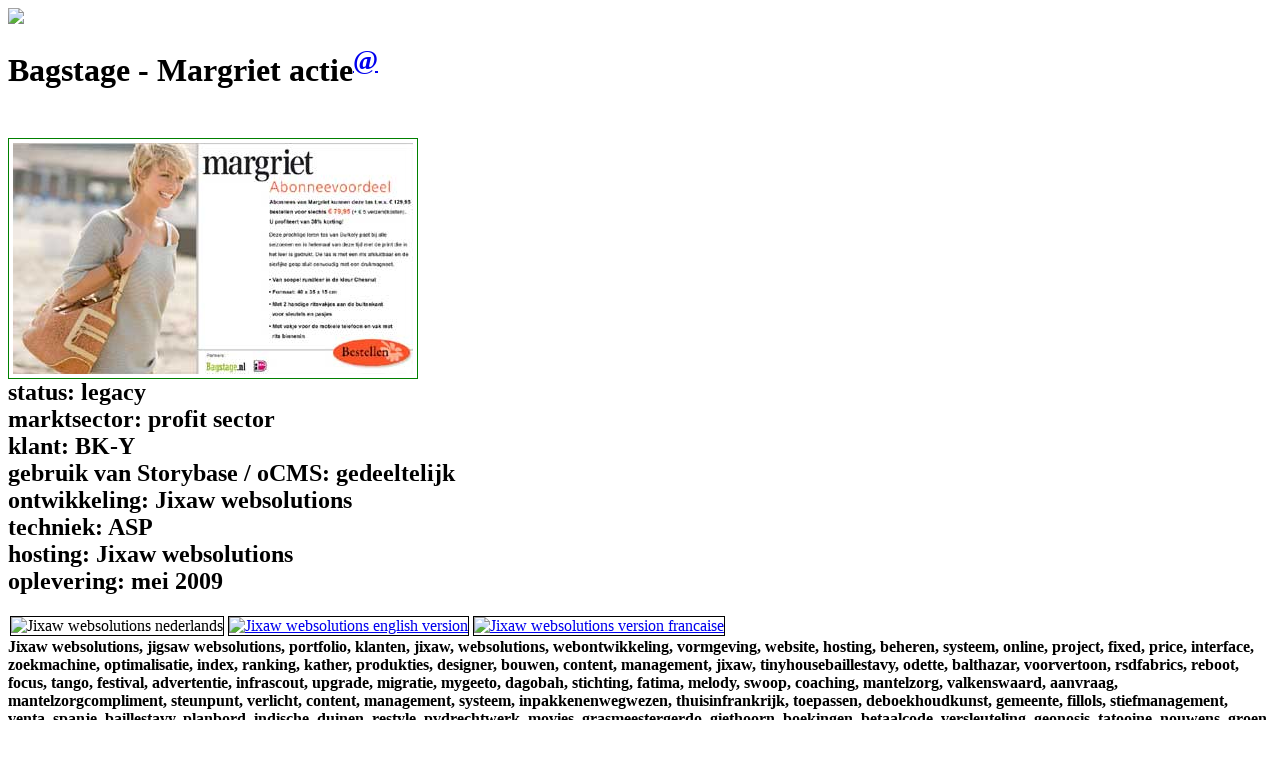

--- FILE ---
content_type: text/html; Charset=utf-8
request_url: https://www.jixaw-websolutions.nl/nl/bagstage_-_margriet_actie
body_size: 23760
content:
<!DOCTYPE HTML PUBLIC "-//W3C//DTD HTML 4.01 Transitional//EN" "http://www.w3.org/TR/html4/loose.dtd">
<HTML lang="nl">
<HEAD>
<!-- design ; Atelier66 ; http://www.atelier66.eu -->
<!-- development & hosting ; Jixaw websolutions ; http://www.jixaw.nl -->
<meta name="REVISIT-AFTER" content="2 days">
<meta name="Identifier-URL" content="https://www.jixaw-websolutions.nl">
<meta name="auteur" content="KATHER Produkties">
<meta name="copyright" content="KATHER Produkties">
<meta http-equiv="content-type" content="text/html; charset=utf-8">
<meta http-equiv="Content-Language" content="nl">
<meta http-equiv="imagetoolbar" content="no">
<meta name="SKYPE_TOOLBAR" content="SKYPE_TOOLBAR_PARSER_COMPATIBLE">
<meta name="viewport" content="width=device-width, minimum-scale=1.0, maximum-scale=1.0\">
<!-- bagstage - margriet actie--><!-- bagstage_-_margriet_actie--><title>Jixaw websolutions | Bagstage - Margriet actie | bagstage - margriet actie</title>
<META name="keywords" content="jixaw, websolutions, webontwikkeling, vormgeving, website, hosting, beheren, systeem, online, project, fixed, price, interface, zoekmachine, optimalisatie, index, ranking, kather, produkties, designer, bouwen, content, management, jixaw, tinyhousebaillestavy, odette, balthazar, voorvertoon, rsdfabrics, reboot, focus, tango, festival, advertentie, infrascout, upgrade, migratie, mygeeto, dagobah, stichting, fatima, melody, swoop, coaching, mantelzorg, valkenswaard, aanvraag, mantelzorgcompliment, steunpunt, verlicht, content, management, systeem, inpakkenenwegwezen, thuisinfrankrijk, toepassen, deboekhoudkunst, gemeente, fillols, stiefmanagement, venta, spanje, baillestavy, planbord, indische, duinen, restyle, pvdrechtwerk, movies, grasmeestergerdo, giethoorn, boekingen, betaalcode, versleuteling, geonosis, tatooine, nouwens, groen, projecten, pijnenburg, residualproducts, koppelingen, airportservicebrabant, korthout, intelligentfood, applicatie, dossiers, backoffice, kengetallen, galina, heinrich, beeldend, kunstenaar, mailserver, domeinen, novumagribusiness, activiteiten, reviews, verzendlijsten, mnieuws, aanstrand, aanbiedingen">
<META name="description" content="Jixaw websolutions| Bagstage - Margriet actie">
<meta name="ROBOTS" content="index,follow">
<link rel="canonical" href="https://www.jixaw-websolutions.nl/nl/bagstage_-_margriet_actie">
<link rel="icon" type="image/jpg" href="//www.jixaw.nl/images/favicons/jixaw.jpg">
<link rel="shortcut icon" type="image/x-icon" href="//www.jixaw.nl/images/favicons/jixaw.ico">
<LINK rel="stylesheet" href="/stylesheets/styles.css" type="text/css">
<SCRIPT language="JavaScript" src="/js/inc_main.js" type="text/javascript"></SCRIPT>
<meta property="og:locale" content="nl">
<meta property="og:type" content="website">
<meta property="og:description" content="Jixaw websolutions| Bagstage - Margriet actie">
<meta property="og:url" content="https://www.jixaw-websolutions.nl/nl/bagstage_-_margriet_actie">
<meta property="og:site_name" content="Jixaw websolutions - portfolio">
<meta property="og:title" content="Jixaw websolutions | Bagstage - Margriet actie | bagstage - margriet actie">
<SCRIPT language="JavaScript" src="/js/inc_check.js" type="text/javascript"></SCRIPT>

<script src="https://code.jquery.com/jquery-1.12.4.js"></script>
<SCRIPT language="JavaScript" type="text/jscript">
	jQuery.noConflict();
</SCRIPT>
<!-- Desktops and laptops -->
<style type="text/css" media="only screen and (min-width:1024px)">@import url("https://www.jixaw-websolutions.nl/stylesheets/default.css");</style>   
<!-- Tablets -->
<style type="text/css" media="only screen and (max-width:1010px) and (min-device-width:481px)">@import url("https://www.jixaw-websolutions.nl/stylesheets/tablet.css");</style>     
<!-- Smartphones -->
<style type="text/css" media="only screen and (max-device-width:480px)">@import url("https://www.jixaw-websolutions.nl/stylesheets/smartphone.css");</style>
<!--[if IE]>
<link rel="stylesheet" type="text/css" media="all" href="/stylesheets/styles_ie.css">
<![endif]-->
<!--[if !IE]><!--><script>  
	if (/*@cc_on!@*/false) {  
    	document.documentElement.className+=' ie10';  
		//document.getElementById('divSubTitle').className='ie10';  
		//alert(document.getElementById('divSubTitle'));
	}  
</script>
<!--<![endif]-->  
<style>
div.content img {background:white;padding:4px;border:1px solid #008000;transition:transform 0.25s ease;}
div.content img:hover {-webkit-transform:scale(1.5); /* or some other value */ transform:scale(1.5);}
div.content img.margeIMG {padding:0px;border:1px solid black;margin:2px;}
</style>

	<!-- GOOGLE ANALYTICS CODE -->
<link rel="stylesheet" href="/stylesheets/styles_chrome.css" type="text/chrome/safari">
</HEAD>
<BODY >
<div id="divContainer"><div id="divHeader"><a href="//www.jixaw.nl" target="_blank"><img src="//www.jixaw.nl/images/toplogo2.gif" class="headerimage" border="0"></a></div><div id="divMain"><div id="divContent" class="content"><h1>Bagstage - Margriet actie<sup><a href="/nl/contactformulier" title="neem vrijblijvend contact met ons op">@</a></sup></h1><h2><br/><img src="//www.jixaw.nl/userdata/portfolio/2009/bkymargriet.jpg" class="projectimage"/><br/>status: <span class="yellow">legacy</span><br/>marktsector: <span class="yellow">profit sector</span><br/>klant: <span class="yellow">BK-Y</span><br/>gebruik van Storybase / oCMS: <span class="yellow">gedeeltelijk</span><br/>ontwikkeling: <span class="yellow">Jixaw websolutions</span><br/>techniek: <span class="yellow">ASP</span><br/>hosting: <span class="yellow">Jixaw websolutions</span><br/>oplevering: <span class="yellow">mei 2009</span></h2><div id="divSwitch"><img src="//www.jixaw.nl/images/website/nl_actief.jpg" class="margeIMG" title="Jixaw websolutionsnederlands" alt="Jixaw websolutions nederlands"><a href="/en/bagstage_-_margriet_actie" title="Jixaw websolutions english version"><img src="//www.jixaw.nl/images/website/en.jpg" class="margeIMG" title="Jixaw websolutionsenglish version" alt="Jixaw websolutions english version"></a><a href="/fr/bagstage_-_margriet_actie" title="Jixaw websolutions version francaise"><img src="//www.jixaw.nl/images/website/fr.jpg" class="margeIMG" title="Jixaw websolutionsversion francaise" alt="Jixaw websolutions version francaise"></a></div><div id="tagcloud"><strong class="cloud_2">Jixaw websolutions,</strong> <strong class="cloud_2">jigsaw websolutions,</strong> <strong class="cloud_9">portfolio,</strong> <strong class="cloud_3">klanten,</strong> <strong class="cloud_1">jixaw,</strong> <strong class="cloud_0">websolutions,</strong> <strong class="cloud_2">webontwikkeling,</strong> <strong class="cloud_4">vormgeving,</strong> <strong class="cloud_1">website,</strong> <strong class="cloud_1">hosting,</strong> <strong class="cloud_8">beheren,</strong> <strong class="cloud_6">systeem,</strong> <strong class="cloud_1">online,</strong> <strong class="cloud_5">project,</strong> <strong class="cloud_8">fixed,</strong> <strong class="cloud_1">price,</strong> <strong class="cloud_7">interface,</strong> <strong class="cloud_0">zoekmachine,</strong> <strong class="cloud_8">optimalisatie,</strong> <strong class="cloud_8">index,</strong> <strong class="cloud_3">ranking,</strong> <strong class="cloud_1">kather,</strong> <strong class="cloud_1">produkties,</strong> <strong class="cloud_9">designer,</strong> <strong class="cloud_3">bouwen,</strong> <strong class="cloud_2">content,</strong> <strong class="cloud_7">management,</strong> <strong class="cloud_1">jixaw,</strong> <strong class="cloud_6">tinyhousebaillestavy,</strong> <strong class="cloud_7">odette,</strong> <strong class="cloud_6">balthazar,</strong> <strong class="cloud_8">voorvertoon,</strong> <strong class="cloud_9">rsdfabrics,</strong> <strong class="cloud_2">reboot,</strong> <strong class="cloud_6">focus,</strong> <strong class="cloud_6">tango,</strong> <strong class="cloud_8">festival,</strong> <strong class="cloud_0">advertentie,</strong> <strong class="cloud_9">infrascout,</strong> <strong class="cloud_5">upgrade,</strong> <strong class="cloud_8">migratie,</strong> <strong class="cloud_1">mygeeto,</strong> <strong class="cloud_5">dagobah,</strong> <strong class="cloud_9">stichting,</strong> <strong class="cloud_8">fatima,</strong> <strong class="cloud_6">melody,</strong> <strong class="cloud_2">swoop,</strong> <strong class="cloud_3">coaching,</strong> <strong class="cloud_4">mantelzorg,</strong> <strong class="cloud_3">valkenswaard,</strong> <strong class="cloud_4">aanvraag,</strong> <strong class="cloud_1">mantelzorgcompliment,</strong> <strong class="cloud_0">steunpunt,</strong> <strong class="cloud_1">verlicht,</strong> <strong class="cloud_7">content,</strong> <strong class="cloud_0">management,</strong> <strong class="cloud_0">systeem,</strong> <strong class="cloud_3">inpakkenenwegwezen,</strong> <strong class="cloud_3">thuisinfrankrijk,</strong> <strong class="cloud_4">toepassen,</strong> <strong class="cloud_2">deboekhoudkunst,</strong> <strong class="cloud_7">gemeente,</strong> <strong class="cloud_0">fillols,</strong> <strong class="cloud_9">stiefmanagement,</strong> <strong class="cloud_6">venta,</strong> <strong class="cloud_2">spanje,</strong> <strong class="cloud_2">baillestavy,</strong> <strong class="cloud_6">planbord,</strong> <strong class="cloud_2">indische,</strong> <strong class="cloud_3">duinen,</strong> <strong class="cloud_5">restyle,</strong> <strong class="cloud_7">pvdrechtwerk,</strong> <strong class="cloud_1">movies,</strong> <strong class="cloud_4">grasmeestergerdo,</strong> <strong class="cloud_2">giethoorn,</strong> <strong class="cloud_9">boekingen,</strong> <strong class="cloud_4">betaalcode,</strong> <strong class="cloud_9">versleuteling,</strong> <strong class="cloud_0">geonosis,</strong> <strong class="cloud_6">tatooine,</strong> <strong class="cloud_2">nouwens,</strong> <strong class="cloud_6">groen,</strong> <strong class="cloud_3">projecten,</strong> <strong class="cloud_4">pijnenburg,</strong> <strong class="cloud_9">residualproducts,</strong> <strong class="cloud_4">koppelingen,</strong> <strong class="cloud_6">airportservicebrabant,</strong> <strong class="cloud_5">korthout,</strong> <strong class="cloud_8">intelligentfood,</strong> <strong class="cloud_8">applicatie,</strong> <strong class="cloud_2">dossiers,</strong> <strong class="cloud_6">backoffice,</strong> <strong class="cloud_1">kengetallen,</strong> <strong class="cloud_9">galina,</strong> <strong class="cloud_9">heinrich,</strong> <strong class="cloud_1">beeldend,</strong> <strong class="cloud_4">kunstenaar,</strong> <strong class="cloud_7">mailserver,</strong> <strong class="cloud_1">domeinen,</strong> <strong class="cloud_9">novumagribusiness,</strong> <strong class="cloud_1">activiteiten,</strong> <strong class="cloud_5">reviews,</strong> <strong class="cloud_4">verzendlijsten,</strong> <strong class="cloud_0">mnieuws,</strong> <strong class="cloud_0">aanstrand,</strong> </div></div><div id="divProjects"><div id="divProjects"><a href="/nl/tinyhousebaillestavy.eu" title="Jixaw websolutionstinyhousebaillestavy.eu" >tinyhousebaillestavy.eu</a> (juli 2023)<br/><a href="/nl/chez-odette.eu" title="Jixaw websolutionschez-odette.eu" >chez-odette.eu</a> (<span class="yellow">in ontwikkeling</span> - juni 2023)<br/><a href="/nl/casa-balthazar.eu" title="Jixaw websolutionscasa-balthazar.eu" >casa-balthazar.eu</a> (<span class="yellow">in ontwikkeling</span> - juni 2023)<br/><a href="/nl/voorvertoon.eu" title="Jixaw websolutionsvoorvertoon.eu" >voorvertoon.eu</a> (<span class="yellow">in ontwikkeling</span> - juni 2023)<br/><a href="/nl/rsdfabrics.com_-_reboot" title="Jixaw websolutionsrsdfabrics.com - reboot" >rsdfabrics.com - reboot</a> (september 2022)<br/><a href="/nl/focus_tango_festival_-_advertentie" title="Jixaw websolutionsFocus Tango Festival - advertentie" >Focus Tango Festival - advertentie</a> (mei 2022)<br/><a href="/nl/infrascout.nl_upgrade" title="Jixaw websolutionsInfraScout.nl upgrade" >InfraScout.nl upgrade</a> (mei 2022)<br/><a href="/nl/migratie_mygeeto_naar_dagobah" title="Jixaw websolutionsMigratie MYGEETO naar DAGOBAH" >Migratie MYGEETO naar DAGOBAH</a> (april 2022)<br/><a href="/nl/stichting_focus_tango" title="Jixaw websolutionsStichting Focus Tango" >Stichting Focus Tango</a> (februari 2022)<br/><a href="/nl/focus_tango_festival_-_website" title="Jixaw websolutionsFocus Tango Festival - website" >Focus Tango Festival - website</a> (februari 2022)<br/><a href="/nl/fatima_melody" title="Jixaw websolutionsFatima Melody" >Fatima Melody</a> (februari 2022)<br/><a href="/nl/swoop_coaching" title="Jixaw websolutionsswoop coaching" >swoop coaching</a> (januari 2022)<br/><a href="/nl/mantelzorg_valkenswaard_-_aanvraag_mantelzorgcompliment_2021" title="Jixaw websolutionsMantelzorg Valkenswaard - aanvraag mantelzorgcompliment 2021" >Mantelzorg Valkenswaard - aanvraag mantelzorgcompliment 2021</a> (juli 2021)<br/><a href="/nl/steunpunt_mantelzorg_verlicht_-_aanvraag_mzc_2021" title="Jixaw websolutionsSteunpunt Mantelzorg Verlicht - aanvraag mzc 2021" >Steunpunt Mantelzorg Verlicht - aanvraag mzc 2021</a> (juli 2021)<br/><a href="/nl/content_management_systeem_v10.6" title="Jixaw websolutionsContent Management Systeem v10.6" >Content Management Systeem v10.6</a> (maart 2021)<br/><a href="/nl/content_management_systeem_v10.3a" title="Jixaw websolutionsContent Management Systeem v10.3a" >Content Management Systeem v10.3a</a> (januari 2021)<br/><a href="/nl/inpakkenenwegwezen.fr" title="Jixaw websolutionsInpakkenEnWegwezen.fr" >InpakkenEnWegwezen.fr</a> (<span class="yellow">in ontwikkeling</span> - januari 2021)<br/><a href="/nl/thuisinfrankrijk.nl" title="Jixaw websolutionsThuisInFrankrijk.nl" >ThuisInFrankrijk.nl</a> (<span class="yellow">in ontwikkeling</span> - december 2020)<br/><a href="/nl/ha-ip_toepassen" title="Jixaw websolutionsHA-IP toepassen" >HA-IP toepassen</a> (december 2020)<br/><a href="/nl/deboekhoudkunst" title="Jixaw websolutionsdeboekhoudkunst" >deboekhoudkunst</a> (november 2020)<br/><a href="/nl/gemeente_fillols.fr" title="Jixaw websolutionsGemeente Fillols.fr" >Gemeente Fillols.fr</a> (oktober 2020)<br/><a href="/nl/stiefmanagement.nl_-_upgrade_v10.5.1" title="Jixaw websolutionsStiefManagement.nl - upgrade v10.5.1" >StiefManagement.nl - upgrade v10.5.1</a> (oktober 2020)<br/><a href="/nl/mantelzorg_valkenswaard_-_aanvraag_mantelzorgcompliment" title="Jixaw websolutionsMantelzorg Valkenswaard - aanvraag mantelzorgcompliment" >Mantelzorg Valkenswaard - aanvraag mantelzorgcompliment</a> (oktober 2020)<br/><a href="/nl/en-venta.eu_-_te_koop_in_spanje" title="Jixaw websolutionsen-venta.eu - te koop in Spanje" >en-venta.eu - te koop in Spanje</a> (oktober 2020)<br/><a href="/nl/steunpunt_mantelzorg_verlicht_-_aanvraag_mzc_2020" title="Jixaw websolutionsSteunpunt Mantelzorg Verlicht - aanvraag mzc 2020" >Steunpunt Mantelzorg Verlicht - aanvraag mzc 2020</a> (juli 2020)<br/><a href="/nl/baillestavy.fr_-_upgrade_v10.5" title="Jixaw websolutionsBaillestavy.fr - upgrade v10.5" >Baillestavy.fr - upgrade v10.5</a> (juni 2020)<br/><a href="/nl/baillestavy.eu_-_planbord" title="Jixaw websolutionsBaillestavy.eu - planbord" >Baillestavy.eu - planbord</a> (mei 2020)<br/><a href="/nl/indische_duinen_-_restyle" title="Jixaw websolutionsIndische Duinen - restyle" >Indische Duinen - restyle</a> (april 2020)<br/><a href="/nl/pvdrechtwerk_-_mp4_movies" title="Jixaw websolutionsPvdrechtwerk - mp4 movies" >Pvdrechtwerk - mp4 movies</a> (april 2020)<br/><a href="/nl/grasmeestergerdo.nl" title="Jixaw websolutionsgrasmeestergerdo.nl" >grasmeestergerdo.nl</a> (maart 2020)<br/><a href="/nl/content_management_systeem_v10.5" title="Jixaw websolutionsContent Management Systeem v10.5" >Content Management Systeem v10.5</a> (maart 2020)<br/><a href="/nl/giethoorn_boekingen_-_qr_betaalcode" title="Jixaw websolutionsGiethoorn boekingen - QR betaalcode" >Giethoorn boekingen - QR betaalcode</a> (maart 2020)<br/><a href="/nl/pvdrechtwerk_-_versleuteling" title="Jixaw websolutionsPvdrechtwerk - versleuteling" >Pvdrechtwerk - versleuteling</a> (maart 2020)<br/><a href="/nl/migratie_geonosis_naar_tatooine" title="Jixaw websolutionsMigratie GEONOSIS naar TATOOINE" >Migratie GEONOSIS naar TATOOINE</a> (maart 2020)<br/><a href="/nl/content_management_systeem_v10.4" title="Jixaw websolutionsContent Management Systeem v10.4" >Content Management Systeem v10.4</a> (februari 2020)<br/><a href="/nl/nouwens_groen_projecten_-_ssl" title="Jixaw websolutionsNouwens Groen Projecten - SSL" >Nouwens Groen Projecten - SSL</a> (januari 2020)<br/><a href="/nl/p._pijnenburg_bv_-_ssl" title="Jixaw websolutionsP. Pijnenburg BV - SSL" >P. Pijnenburg BV - SSL</a> (januari 2020)<br/><a href="/nl/residualproducts.nl" title="Jixaw websolutionsresidualproducts.nl" >residualproducts.nl</a> (januari 2020)<br/><a href="/nl/baillestavy.eu_-_ics_koppelingen" title="Jixaw websolutionsBaillestavy.eu - ICS koppelingen" >Baillestavy.eu - ICS koppelingen</a> (januari 2020)<br/><a href="/nl/content_management_systeem_v10.3" title="Jixaw websolutionsContent Management Systeem v10.3" >Content Management Systeem v10.3</a> (januari 2020)<br/><a href="/nl/airportservicebrabant.nl_-_ssl" title="Jixaw websolutionsAirportServiceBrabant.nl - SSL" >AirportServiceBrabant.nl - SSL</a> (januari 2020)<br/><a href="/nl/taxi_korthout_-_ssl" title="Jixaw websolutionsTaxi Korthout - SSL" >Taxi Korthout - SSL</a> (januari 2020)<br/><a href="/nl/steunpunt_mantelzorg_verlicht_-_versleuteling" title="Jixaw websolutionsSteunpunt Mantelzorg Verlicht - versleuteling" >Steunpunt Mantelzorg Verlicht - versleuteling</a> (december 2019)<br/><a href="/nl/mantelzorg_valkenswaard_-_versleuteling" title="Jixaw websolutionsMantelzorg Valkenswaard - versleuteling" >Mantelzorg Valkenswaard - versleuteling</a> (december 2019)<br/><a href="/nl/content_management_systeem_v10.2" title="Jixaw websolutionsContent Management Systeem v10.2" >Content Management Systeem v10.2</a> (december 2019)<br/><a href="/nl/intelligentfood_-_applicatie" title="Jixaw websolutionsIntelligentFood - applicatie" >IntelligentFood - applicatie</a> (december 2019)<br/><a href="/nl/ha-ip_toepassen" title="Jixaw websolutionsHA-IP toepassen" >HA-IP toepassen</a> (december 2019)<br/><a href="/nl/giethoorn_shop" title="Jixaw websolutionsGiethoorn shop" >Giethoorn shop</a> (<span class="yellow">in ontwikkeling</span> - oktober 2019)<br/><a href="/nl/baillestavy.eu_-_dossiers" title="Jixaw websolutionsBaillestavy.eu - dossiers" >Baillestavy.eu - dossiers</a> (oktober 2019)<br/><a href="/nl/backoffice_steunpunt_mantelzorg_verlicht_-_kengetallen" title="Jixaw websolutionsBackOffice Steunpunt Mantelzorg Verlicht - kengetallen" >BackOffice Steunpunt Mantelzorg Verlicht - kengetallen</a> (oktober 2019)<br/><a href="/nl/bij_ons" title="Jixaw websolutionsBij ons" >Bij ons</a> (<span class="yellow">in ontwikkeling</span> - oktober 2019)<br/><a href="/nl/galina_heinrich_-_beeldend_kunstenaar" title="Jixaw websolutionsGalina Heinrich - Beeldend kunstenaar" >Galina Heinrich - Beeldend kunstenaar</a> (september 2019)<br/><a href="/nl/mailserver_en_domeinen_novumagribusiness" title="Jixaw websolutionsmailserver en domeinen NovumAgriBusiness" >mailserver en domeinen NovumAgriBusiness</a> (september 2019)<br/><a href="/nl/backoffice_steunpunt_mantelzorg_verlicht_-_activiteiten" title="Jixaw websolutionsBackOffice Steunpunt Mantelzorg Verlicht - activiteiten" >BackOffice Steunpunt Mantelzorg Verlicht - activiteiten</a> (september 2019)<br/><a href="/nl/baillestavy.eu_-_reviews" title="Jixaw websolutionsBaillestavy.eu - reviews" >Baillestavy.eu - reviews</a> (augustus 2019)<br/><a href="/nl/steunpunt_mantelzorg_verlicht_-_aanvraag_mzc_2019" title="Jixaw websolutionsSteunpunt Mantelzorg Verlicht - aanvraag mzc 2019" >Steunpunt Mantelzorg Verlicht - aanvraag mzc 2019</a> (juli 2019)<br/><a href="/nl/backoffice_steunpunt_mantelzorg_verlicht_-_verzendlijsten_mnieuws" title="Jixaw websolutionsBackOffice Steunpunt Mantelzorg Verlicht - verzendlijsten mnieuws" >BackOffice Steunpunt Mantelzorg Verlicht - verzendlijsten mnieuws</a> (juli 2019)<br/><a href="/nl/aanstrand.nl_-_aanbiedingen" title="Jixaw websolutionsAanstrand.nl - aanbiedingen" >Aanstrand.nl - aanbiedingen</a> (juni 2019)<br/><a href="/nl/intelligentfood_-_fo" title="Jixaw websolutionsIntelligentFood - FO" >IntelligentFood - FO</a> (mei 2019)<br/><a href="/nl/giethoorn_boekingen_-_vvv_cadeaukaart" title="Jixaw websolutionsGiethoorn boekingen - VVV cadeaukaart" >Giethoorn boekingen - VVV cadeaukaart</a> (maart 2019)<br/><a href="/nl/goodlife_reizen" title="Jixaw websolutionsGoodlife Reizen" >Goodlife Reizen</a> (maart 2019)<br/><a href="/nl/giethoorn_boekingen_-_alipay_wechatpay" title="Jixaw websolutionsGiethoorn boekingen - Alipay Wechatpay" >Giethoorn boekingen - Alipay Wechatpay</a> (maart 2019)<br/><a href="/nl/baillestavy.eu_-_huis_te_huur" title="Jixaw websolutionsBaillestavy.eu - Huis te huur" >Baillestavy.eu - Huis te huur</a> (maart 2019)<br/><a href="/nl/profound_logics_bv_-_aanpassingen" title="Jixaw websolutionsProfound Logics bv - aanpassingen" >Profound Logics bv - aanpassingen</a> (februari 2019)<br/><a href="/nl/footballmemories.nl" title="Jixaw websolutionsfootballmemories.nl" >footballmemories.nl</a> (februari 2019)<br/><a href="/nl/steunpunt_mantelzorg_verlicht_-_postcode.nl_api" title="Jixaw websolutionsSteunpunt Mantelzorg Verlicht - postcode.nl API" >Steunpunt Mantelzorg Verlicht - postcode.nl API</a> (januari 2019)<br/><a href="/nl/mantelzorg_valkenswaard_-_postcode.nl_api" title="Jixaw websolutionsMantelzorg Valkenswaard - postcode.nl API" >Mantelzorg Valkenswaard - postcode.nl API</a> (januari 2019)<br/><a href="/nl/aanstrand.nl_-_google_maps_v3" title="Jixaw websolutionsAanstrand.nl - Google Maps v3" >Aanstrand.nl - Google Maps v3</a> (januari 2019)<br/><a href="/nl/giethoorn_boekingen_-_google_maps_v3" title="Jixaw websolutionsGiethoorn boekingen - Google Maps v3" >Giethoorn boekingen - Google Maps v3</a> (januari 2019)<br/><a href="/nl/backoffice_steunpunt_mantelzorg_verlicht_-_postcode.nl_api" title="Jixaw websolutionsBackOffice Steunpunt Mantelzorg Verlicht - postcode.nl API" >BackOffice Steunpunt Mantelzorg Verlicht - postcode.nl API</a> (december 2018)<br/><a href="/nl/signalus_-_sll" title="Jixaw websolutionsSignalus - SLL" >Signalus - SLL</a> (december 2018)<br/><a href="/nl/hobbyhoekje.nl_-_google_maps_v3" title="Jixaw websolutionsHobbyHoekje.nl - Google Maps v3" >HobbyHoekje.nl - Google Maps v3</a> (december 2018)<br/><a href="/nl/giethoorn_boekingen_-_mollie" title="Jixaw websolutionsGiethoorn boekingen - Mollie" >Giethoorn boekingen - Mollie</a> (december 2018)<br/><a href="/nl/ha-ip_toepassen" title="Jixaw websolutionsHA-IP toepassen" >HA-IP toepassen</a> (december 2018)<br/><a href="/nl/pvdrechtwerk" title="Jixaw websolutionsPvdrechtwerk" >Pvdrechtwerk</a> (november 2018)<br/><a href="/nl/tuinenklussen_-_ssl" title="Jixaw websolutionsTuinEnKlussen - SSL" >TuinEnKlussen - SSL</a> (augustus 2018)<br/><a href="/nl/kim_hemmes_-_landingspagina" title="Jixaw websolutionsKim Hemmes - landingspagina" >Kim Hemmes - landingspagina</a> (juli 2018)<br/><a href="/nl/rotterdamidtours_-_betaalmethode" title="Jixaw websolutionsRotterdamIDtours - betaalmethode" >RotterdamIDtours - betaalmethode</a> (juli 2018)<br/><a href="/nl/vermeulen_eieren" title="Jixaw websolutionsVermeulen Eieren" >Vermeulen Eieren</a> (juli 2018)<br/><a href="/nl/steunpunt_mantelzorg_verlicht_-_aanvraag_mzc_2018" title="Jixaw websolutionsSteunpunt Mantelzorg Verlicht - aanvraag mzc 2018" >Steunpunt Mantelzorg Verlicht - aanvraag mzc 2018</a> (juni 2018)<br/><a href="/nl/giethoorn_boekingen_-_filters" title="Jixaw websolutionsGiethoorn boekingen - filters" >Giethoorn boekingen - filters</a> (mei 2018)<br/><a href="/nl/giethoorn_boekingen_-_winkelwagen" title="Jixaw websolutionsGiethoorn boekingen - winkelwagen" >Giethoorn boekingen - winkelwagen</a> (mei 2018)<br/><a href="/nl/rotterdamidtours_-_restyle" title="Jixaw websolutionsRotterdamIDtours - restyle" >RotterdamIDtours - restyle</a> (mei 2018)<br/><a href="/nl/aanstrand.nl_-_restyle" title="Jixaw websolutionsAanstrand.nl - restyle" >Aanstrand.nl - restyle</a> (april 2018)<br/><a href="/nl/kinderopvang_de_wonderboom_-_refresh" title="Jixaw websolutionsKinderopvang de Wonderboom - refresh" >Kinderopvang de Wonderboom - refresh</a> (april 2018)<br/><a href="/nl/migratie_geonosis" title="Jixaw websolutionsMigratie GEONOSIS" >Migratie GEONOSIS</a> (maart 2018)<br/><a href="/nl/kindoudercoach.nl_-_ssl_|_responsive" title="Jixaw websolutionsKindOuderCoach.nl - SSL | responsive" >KindOuderCoach.nl - SSL | responsive</a> (maart 2018)<br/><a href="/nl/backoffice_steunpunt_mantelzorg_verlicht_-_locaties" title="Jixaw websolutionsBackOffice Steunpunt Mantelzorg Verlicht - locaties" >BackOffice Steunpunt Mantelzorg Verlicht - locaties</a> (februari 2018)<br/><a href="/nl/giethoorn_boekingen_-_responsive_finetuning" title="Jixaw websolutionsGiethoorn boekingen - responsive finetuning" >Giethoorn boekingen - responsive finetuning</a> (februari 2018)<br/><a href="/nl/mantelzorg_valkenswaard" title="Jixaw websolutionsMantelzorg Valkenswaard" >Mantelzorg Valkenswaard</a> (januari 2018)<br/><a href="/nl/avindtdating_-_release_5" title="Jixaw websolutionsAvindtDating - release 5" >AvindtDating - release 5</a> (januari 2018)<br/><a href="/nl/novum_agri_business_-_ssl_|_responsive" title="Jixaw websolutionsNovum Agri Business - SSL | responsive" >Novum Agri Business - SSL | responsive</a> (januari 2018)<br/><a href="/nl/vervanging_kashyyyk" title="Jixaw websolutionsVervanging Kashyyyk" >Vervanging Kashyyyk</a> (januari 2018)<br/><a href="/nl/content_management_systeem_v10" title="Jixaw websolutionsContent Management Systeem v10" >Content Management Systeem v10</a> (januari 2018)<br/><a href="/nl/kinkorn@_electronische_nieuwsbrief" title="Jixaw websolutionsKinkorn: electronische nieuwsbrief" >Kinkorn: electronische nieuwsbrief</a> (december 2017)<br/><a href="/nl/steunpunt_mantelzorg_verlicht_-_aanpassingen_backoffice" title="Jixaw websolutionsSteunpunt Mantelzorg Verlicht - aanpassingen backoffice" >Steunpunt Mantelzorg Verlicht - aanpassingen backoffice</a> (december 2017)<br/><a href="/nl/vervanging_dagobah" title="Jixaw websolutionsVervanging Dagobah" >Vervanging Dagobah</a> (november 2017)<br/><a href="/nl/kather.tv_-_api_v2" title="Jixaw websolutionskather.tv - API v2" >kather.tv - API v2</a> (november 2017)<br/><a href="/nl/rotterdamidtours" title="Jixaw websolutionsRotterdamIDtours" >RotterdamIDtours</a> (oktober 2017)<br/><a href="/nl/vervanging_tatooine" title="Jixaw websolutionsVervanging Tatooine" >Vervanging Tatooine</a> (oktober 2017)<br/><a href="/nl/backoffice_scriptiemaster_-_mailings" title="Jixaw websolutionsbackoffice ScriptieMaster - mailings" >backoffice ScriptieMaster - mailings</a> (september 2017)<br/><a href="/nl/stiefmanagement.nl_-_ssl" title="Jixaw websolutionsStiefManagement.nl - SSL" >StiefManagement.nl - SSL</a> (augustus 2017)<br/><a href="/nl/kather.tv_-_api" title="Jixaw websolutionskather.tv - API" >kather.tv - API</a> (juli 2017)<br/><a href="/nl/avindtdating_-_release_4" title="Jixaw websolutionsAvindtDating - release 4" >AvindtDating - release 4</a> (juli 2017)<br/><a href="/nl/avindtdating_-_release_3" title="Jixaw websolutionsAvindtDating - release 3" >AvindtDating - release 3</a> (juni 2017)<br/><a href="/nl/steunpunt_mantelzorg_verlicht_-_aanvraag_mzc_2017" title="Jixaw websolutionsSteunpunt Mantelzorg Verlicht - aanvraag mzc 2017" >Steunpunt Mantelzorg Verlicht - aanvraag mzc 2017</a> (mei 2017)<br/><a href="/nl/avindtdating_-_release_2" title="Jixaw websolutionsAvindtDating - release 2" >AvindtDating - release 2</a> (mei 2017)<br/><a href="/nl/steunpunt_mantelzorg_verlicht_-_responsive_restyle" title="Jixaw websolutionsSteunpunt Mantelzorg Verlicht - responsive restyle" >Steunpunt Mantelzorg Verlicht - responsive restyle</a> (mei 2017)<br/><a href="/nl/nouwens_groen_projecten" title="Jixaw websolutionsNouwens Groen Projecten" >Nouwens Groen Projecten</a> (mei 2017)<br/><a href="/nl/dierenpension_boszigt" title="Jixaw websolutionsDierenpension Boszigt" >Dierenpension Boszigt</a> (mei 2017)<br/><a href="/nl/avindtdating_-_release_1" title="Jixaw websolutionsAvindtDating - release 1" >AvindtDating - release 1</a> (april 2017)<br/><a href="/nl/aanstrand.nl_-_responsive" title="Jixaw websolutionsAanstrand.nl - responsive" >Aanstrand.nl - responsive</a> (maart 2017)<br/><a href="/nl/timesnap_-_release_5" title="Jixaw websolutionsTimeSnap - release 5" >TimeSnap - release 5</a> (februari 2017)<br/><a href="/nl/timesnap_-_release_4" title="Jixaw websolutionsTimeSnap - release 4" >TimeSnap - release 4</a> (december 2016)<br/><a href="/nl/hobbyhoekje.nl_(responsive)" title="Jixaw websolutionsHobbyHoekje.nl (responsive)" >HobbyHoekje.nl (responsive)</a> (december 2016)<br/><a href="/nl/bo_scriptiemaster@_historie" title="Jixaw websolutionsBO ScriptieMaster: historie" >BO ScriptieMaster: historie</a> (december 2016)<br/><a href="/nl/steunpunt_mantelzorg_verlicht_-_zorgpas" title="Jixaw websolutionsSteunpunt Mantelzorg Verlicht - zorgpas" >Steunpunt Mantelzorg Verlicht - zorgpas</a> (december 2016)<br/><a href="/nl/bo_scriptiemaster@_custom_abonnement" title="Jixaw websolutionsBO ScriptieMaster: Custom Abonnement" >BO ScriptieMaster: Custom Abonnement</a> (november 2016)<br/><a href="/nl/jixaw_customers_(facturatie)" title="Jixaw websolutionsJixaw Customers (facturatie)" >Jixaw Customers (facturatie)</a> (november 2016)<br/><a href="/nl/timesnap_-_release_4" title="Jixaw websolutionsTimeSnap - release 4" >TimeSnap - release 4</a> (oktober 2016)<br/><a href="/nl/timesnapexchange_-_versie_5.x" title="Jixaw websolutionsTimeSnapExchange - versie 5.x" >TimeSnapExchange - versie 5.x</a> (oktober 2016)<br/><a href="/nl/signalus_-_responsive_restyle" title="Jixaw websolutionsSignalus - responsive restyle" >Signalus - responsive restyle</a> (oktober 2016)<br/><a href="/nl/lafolie.nl_|_verycheap.nl" title="Jixaw websolutionslafolie.nl | verycheap.nl" >lafolie.nl | verycheap.nl</a> (augustus 2016)<br/><a href="/nl/cafe_karel_-_menu_kaarten" title="Jixaw websolutionsCafe Karel - menu kaarten" >Cafe Karel - menu kaarten</a> (augustus 2016)<br/><a href="/nl/timesnap_-_synchronisatie" title="Jixaw websolutionsTimeSnap - synchronisatie" >TimeSnap - synchronisatie</a> (juli 2016)<br/><a href="/nl/timesnapexchange_-_versie_4.x" title="Jixaw websolutionsTimeSnapExchange - versie 4.x" >TimeSnapExchange - versie 4.x</a> (juli 2016)<br/><a href="/nl/backoffice_scriptiemaster@_agents" title="Jixaw websolutionsbackoffice ScriptieMaster: Agents" >backoffice ScriptieMaster: Agents</a> (juli 2016)<br/><a href="/nl/foinstival_baillestavy_-_responsive" title="Jixaw websolutionsFoinstival Baillestavy - responsive" >Foinstival Baillestavy - responsive</a> (juni 2016)<br/><a href="/nl/ek_voetbal_2016_pool" title="Jixaw websolutionsEK Voetbal 2016 pool" >EK Voetbal 2016 pool</a> (juni 2016)<br/><a href="/nl/steunpunt_mantelzorg_verlicht_-_aanvraag_mzc_2016" title="Jixaw websolutionsSteunpunt Mantelzorg Verlicht - aanvraag mzc 2016" >Steunpunt Mantelzorg Verlicht - aanvraag mzc 2016</a> (juni 2016)<br/><a href="/nl/indische_muschen" title="Jixaw websolutionsIndische Muschen" >Indische Muschen</a> (mei 2016)<br/><a href="/nl/urenregistratie_cicero_-_webbased" title="Jixaw websolutionsUrenregistratie Cicero - webbased" >Urenregistratie Cicero - webbased</a> (mei 2016)<br/><a href="/nl/timesnap_-_rest_api_v1.3" title="Jixaw websolutionsTimeSnap - REST API v1.3" >TimeSnap - REST API v1.3</a> (april 2016)<br/><a href="/nl/frankys_tattoo_shop" title="Jixaw websolutionsFrankys Tattoo Shop" >Frankys Tattoo Shop</a> (april 2016)<br/><a href="/nl/asd_bezorgservice" title="Jixaw websolutionsASD Bezorgservice" >ASD Bezorgservice</a> (maart 2016)<br/><a href="/nl/timesnapexchange_-_versie_3.x" title="Jixaw websolutionsTimeSnapExchange - versie 3.x" >TimeSnapExchange - versie 3.x</a> (maart 2016)<br/><a href="/nl/timesnap_-_rest_api_v1.2" title="Jixaw websolutionsTimeSnap - REST API v1.2" >TimeSnap - REST API v1.2</a> (maart 2016)<br/><a href="/nl/kinkorn_-_responsive" title="Jixaw websolutionsKinkorn - responsive" >Kinkorn - responsive</a> (februari 2016)<br/><a href="/nl/timesnap_-_release_3" title="Jixaw websolutionsTimeSnap - release 3" >TimeSnap - release 3</a> (februari 2016)<br/><a href="/nl/giethoorn_boekingen_-_extra_beheer" title="Jixaw websolutionsGiethoorn boekingen - extra beheer" >Giethoorn boekingen - extra beheer</a> (februari 2016)<br/><a href="/nl/steunpunt_mantelzorg_verlicht_-_backoffice_|_notities" title="Jixaw websolutionsSteunpunt Mantelzorg Verlicht - backoffice | notities" >Steunpunt Mantelzorg Verlicht - backoffice | notities</a> (januari 2016)<br/><a href="/nl/urbanessentials.nl_-_responsive" title="Jixaw websolutionsurbanessentials.nl - responsive" >urbanessentials.nl - responsive</a> (januari 2016)<br/><a href="/nl/steunpunt_mantelzorg_verlicht_-_backoffice_|_ssl" title="Jixaw websolutionsSteunpunt Mantelzorg Verlicht - backoffice | SSL" >Steunpunt Mantelzorg Verlicht - backoffice | SSL</a> (december 2015)<br/><a href="/nl/p._pijnenburg_bv" title="Jixaw websolutionsP. Pijnenburg BV" >P. Pijnenburg BV</a> (december 2015)<br/><a href="/nl/backoffice_scriptiemaster_-_ssl" title="Jixaw websolutionsbackoffice ScriptieMaster - SSL" >backoffice ScriptieMaster - SSL</a> (december 2015)<br/><a href="/nl/timesnapexchange_-_versie_2.x" title="Jixaw websolutionsTimeSnapExchange - versie 2.x" >TimeSnapExchange - versie 2.x</a> (november 2015)<br/><a href="/nl/timesnap_-_release_2" title="Jixaw websolutionsTimeSnap - release 2" >TimeSnap - release 2</a> (november 2015)<br/><a href="/nl/backoffice_scriptiemaster_-_rapportage" title="Jixaw websolutionsbackoffice ScriptieMaster - rapportage" >backoffice ScriptieMaster - rapportage</a> (november 2015)<br/><a href="/nl/nthv_online@_upgrade_ocms_v8" title="Jixaw websolutionsNTHV online: upgrade oCMS v8" >NTHV online: upgrade oCMS v8</a> (oktober 2015)<br/><a href="/nl/baillestavy.fr_-_responsive" title="Jixaw websolutionsBaillestavy.fr - responsive" >Baillestavy.fr - responsive</a> (oktober 2015)<br/><a href="/nl/kinderopvang_de_wonderboom_-_aanpassingen" title="Jixaw websolutionsKinderopvang de Wonderboom - aanpassingen" >Kinderopvang de Wonderboom - aanpassingen</a> (september 2015)<br/><a href="/nl/timesnap_-_ssl" title="Jixaw websolutionsTimeSnap - SSL" >TimeSnap - SSL</a> (september 2015)<br/><a href="/nl/stiefmanagement.nl_-_responsive" title="Jixaw websolutionsStiefManagement.nl - responsive" >StiefManagement.nl - responsive</a> (september 2015)<br/><a href="/nl/timesnap_-_release_1" title="Jixaw websolutionsTimeSnap - release 1" >TimeSnap - release 1</a> (september 2015)<br/><a href="/nl/backoffice_scriptiemaster_-_fase_2" title="Jixaw websolutionsbackoffice ScriptieMaster - fase 2" >backoffice ScriptieMaster - fase 2</a> (september 2015)<br/><a href="/nl/timesnap_-_rest_api" title="Jixaw websolutionsTimeSnap - REST API" >TimeSnap - REST API</a> (augustus 2015)<br/><a href="/nl/infrascout" title="Jixaw websolutionsInfraScout" >InfraScout</a> (augustus 2015)<br/><a href="/nl/donero.nl" title="Jixaw websolutionsDonero.nl" >Donero.nl</a> (augustus 2015)<br/><a href="/nl/kinkorn_-_toevoegen_nieuwe_taal" title="Jixaw websolutionsKinkorn - toevoegen nieuwe taal" >Kinkorn - toevoegen nieuwe taal</a> (augustus 2015)<br/><a href="/nl/familierecht_online" title="Jixaw websolutionsFamilieRecht Online" >FamilieRecht Online</a> (<span class="yellow">in ontwikkeling</span> - augustus 2015)<br/><a href="/nl/expressroadfreight_-_impeco" title="Jixaw websolutionsExpressRoadFreight - Impeco" >ExpressRoadFreight - Impeco</a> (juli 2015)<br/><a href="/nl/giethoorn_boekingen_(planbord)" title="Jixaw websolutionsGiethoorn boekingen (planbord)" >Giethoorn boekingen (planbord)</a> (juli 2015)<br/><a href="/nl/nhtv-_academie_nieuwsbrief_(ie10)" title="Jixaw websolutionsNHTV- Academie Nieuwsbrief (IE10)" >NHTV- Academie Nieuwsbrief (IE10)</a> (april 2015)<br/><a href="/nl/backoffice_scriptiemaster" title="Jixaw websolutionsbackoffice ScriptieMaster" >backoffice ScriptieMaster</a> (maart 2015)<br/><a href="/nl/giethoorn_boekingen_-_fase_3" title="Jixaw websolutionsGiethoorn boekingen - fase 3" >Giethoorn boekingen - fase 3</a> (maart 2015)<br/><a href="/nl/timesnapexchange_(desktop)" title="Jixaw websolutionsTimeSnapExchange (desktop)" >TimeSnapExchange (desktop)</a> (februari 2015)<br/><a href="/nl/de_kleine_waarheid_-_restyle" title="Jixaw websolutionsDe Kleine Waarheid - restyle" >De Kleine Waarheid - restyle</a> (januari 2015)<br/><a href="/nl/aanstrand_(afhandeling_betalingen)" title="Jixaw websolutionsAanstrand (afhandeling betalingen)" >Aanstrand (afhandeling betalingen)</a> (januari 2015)<br/><a href="/nl/spanjevakantietips_-_refresh" title="Jixaw websolutionsSpanjeVakantieTips - refresh" >SpanjeVakantieTips - refresh</a> (januari 2015)<br/><a href="/nl/frankrijkvakantietips_-_refresh" title="Jixaw websolutionsFrankrijkVakantieTips - refresh" >FrankrijkVakantieTips - refresh</a> (januari 2015)<br/><a href="/nl/turkijevakantietips_-_refresh" title="Jixaw websolutionsTurkijeVakantieTips - refresh" >TurkijeVakantieTips - refresh</a> (januari 2015)<br/><a href="/nl/zomervakantie_op_maat" title="Jixaw websolutionsZomervakantie Op Maat" >Zomervakantie Op Maat</a> (januari 2015)<br/><a href="/nl/tuinenklussen_-_responsive_restyle" title="Jixaw websolutionsTuinEnKlussen - responsive restyle" >TuinEnKlussen - responsive restyle</a> (januari 2015)<br/><a href="/nl/leadsme_-_beeldbank" title="Jixaw websolutionsLeadsMe - BeeldBank" >LeadsMe - BeeldBank</a> (december 2014)<br/><a href="/nl/leadsme_-_restyle" title="Jixaw websolutionsLeadsMe - restyle" >LeadsMe - restyle</a> (december 2014)<br/><a href="/nl/nhtv-_academie_nieuwsbrief_(uitbreidingen)" title="Jixaw websolutionsNHTV- Academie Nieuwsbrief (uitbreidingen)" >NHTV- Academie Nieuwsbrief (uitbreidingen)</a> (november 2014)<br/><a href="/nl/steunpunt_mantelzorg_verlicht_-_actie_coupons" title="Jixaw websolutionsSteunpunt Mantelzorg Verlicht - actie coupons" >Steunpunt Mantelzorg Verlicht - actie coupons</a> (november 2014)<br/><a href="/nl/zeqer_-_toevoegen_duitse_taal" title="Jixaw websolutionsZEQER - toevoegen Duitse taal" >ZEQER - toevoegen Duitse taal</a> (september 2014)<br/><a href="/nl/signalus" title="Jixaw websolutionsSignalus" >Signalus</a> (september 2014)<br/><a href="/nl/nhtv_-_vwo_test" title="Jixaw websolutionsNHTV - vwo test" >NHTV - vwo test</a> (september 2014)<br/><a href="/nl/kinderopvang_de_wonderboom_-_kalender" title="Jixaw websolutionsKinderopvang de Wonderboom - kalender" >Kinderopvang de Wonderboom - kalender</a> (augustus 2014)<br/><a href="/nl/flexkompromo" title="Jixaw websolutionsFlexkompromo" >Flexkompromo</a> (juli 2014)<br/><a href="/nl/mantelzorg_nuenen" title="Jixaw websolutionsMantelzorg Nuenen" >Mantelzorg Nuenen</a> (juli 2014)<br/><a href="/nl/nhtv-_van_vwo_naar_hbo_(remarketing_google)" title="Jixaw websolutionsNHTV- van vwo naar hbo (Remarketing Google)" >NHTV- van vwo naar hbo (Remarketing Google)</a> (juli 2014)<br/><a href="/nl/giethoorn_boekingen_-_fase_2" title="Jixaw websolutionsGiethoorn boekingen - fase 2" >Giethoorn boekingen - fase 2</a> (mei 2014)<br/><a href="/nl/hobbyhoekje.nl_-_paypal" title="Jixaw websolutionsHobbyHoekje.nl - PayPal" >HobbyHoekje.nl - PayPal</a> (mei 2014)<br/><a href="/nl/bouwadviesburo_fadaco" title="Jixaw websolutionsBouwadviesburo Fadaco" >Bouwadviesburo Fadaco</a> (mei 2014)<br/><a href="/nl/penny_blossoms_-_refresh" title="Jixaw websolutionsPenny Blossoms - refresh" >Penny Blossoms - refresh</a> (mei 2014)<br/><a href="/nl/thuisinfrankrijk.nl_-_refresh" title="Jixaw websolutionsThuisInFrankrijk.nl - refresh" >ThuisInFrankrijk.nl - refresh</a> (mei 2014)<br/><a href="/nl/stiefmanagement.nl@_dynamische_webformulieren" title="Jixaw websolutionsStiefManagement.nl: dynamische webformulieren" >StiefManagement.nl: dynamische webformulieren</a> (april 2014)<br/><a href="/nl/impeco_-_captcha" title="Jixaw websolutionsImpeco - captcha" >Impeco - captcha</a> (april 2014)<br/><a href="/nl/amaroo_-_refresh" title="Jixaw websolutionsAmaroo - refresh" >Amaroo - refresh</a> (april 2014)<br/><a href="/nl/foinstival_baillestavy_2014" title="Jixaw websolutionsFoinstival Baillestavy 2014" >Foinstival Baillestavy 2014</a> (maart 2014)<br/><a href="/nl/allesvoorparket_-_transmission" title="Jixaw websolutionsAllesVoorParket - TransMission" >AllesVoorParket - TransMission</a> (februari 2014)<br/><a href="/nl/nhtv_-_carriereplein" title="Jixaw websolutionsNHTV - carriereplein" >NHTV - carriereplein</a> (februari 2014)<br/><a href="/nl/giethoorn_boekingen_(winkelwagen)" title="Jixaw websolutionsGiethoorn boekingen (winkelwagen)" >Giethoorn boekingen (winkelwagen)</a> (februari 2014)<br/><a href="/nl/stiefmanagement.nl@_webblog" title="Jixaw websolutionsStiefManagement.nl: webblog" >StiefManagement.nl: webblog</a> (februari 2014)<br/><a href="/nl/hobbyhoekje.nl_-_nieuwsbrief" title="Jixaw websolutionsHobbyHoekje.nl - nieuwsbrief" >HobbyHoekje.nl - nieuwsbrief</a> (februari 2014)<br/><a href="/nl/impeco_-_freight" title="Jixaw websolutionsImpeco - Freight" >Impeco - Freight</a> (februari 2014)<br/><a href="/nl/content_management_systeem_v8" title="Jixaw websolutionsContent Management Systeem v8" >Content Management Systeem v8</a> (februari 2014)<br/><a href="/nl/vanlondenconsultancy.com" title="Jixaw websolutionsvanLondenConsultancy.com" >vanLondenConsultancy.com</a> (januari 2014)<br/><a href="/nl/hobbyhoekje.nl_(backoffice)" title="Jixaw websolutionsHobbyHoekje.nl (BackOffice)" >HobbyHoekje.nl (BackOffice)</a> (januari 2014)<br/><a href="/nl/actionlabs_-_migratie" title="Jixaw websolutionsActionlabs - migratie" >Actionlabs - migratie</a> (januari 2014)<br/><a href="/nl/migratie_naar_tatooine" title="Jixaw websolutionsMigratie naar Tatooine" >Migratie naar Tatooine</a> (januari 2014)<br/><a href="/nl/profound_logics_bv" title="Jixaw websolutionsProfound Logics bv" >Profound Logics bv</a> (december 2013)<br/><a href="/nl/eerstehulpbijgriep" title="Jixaw websolutionseerstehulpbijgriep" >eerstehulpbijgriep</a> (december 2013)<br/><a href="/nl/hobbyhoekje.nl" title="Jixaw websolutionsHobbyHoekje.nl" >HobbyHoekje.nl</a> (december 2013)<br/><a href="/nl/kim_hemmes_-_redesign" title="Jixaw websolutionsKim Hemmes - redesign" >Kim Hemmes - redesign</a> (december 2013)<br/><a href="/nl/actionlabs_-_aanpassingen" title="Jixaw websolutionsActionlabs - aanpassingen" >Actionlabs - aanpassingen</a> (december 2013)<br/><a href="/nl/indigo-wereld_-_redesign" title="Jixaw websolutionsIndigo-wereld - redesign" >Indigo-wereld - redesign</a> (november 2013)<br/><a href="/nl/steunpunt_mantelzorg_verlicht_-_vouchers" title="Jixaw websolutionsSteunpunt Mantelzorg Verlicht - vouchers" >Steunpunt Mantelzorg Verlicht - vouchers</a> (november 2013)<br/><a href="/nl/allesvoorparket_-_multisafepay" title="Jixaw websolutionsAllesVoorParket - MultiSafepay" >AllesVoorParket - MultiSafepay</a> (november 2013)<br/><a href="/nl/zonta_nederland_-_fase_2" title="Jixaw websolutionsZonta Nederland - fase 2" >Zonta Nederland - fase 2</a> (november 2013)<br/><a href="/nl/kapoesja" title="Jixaw websolutionskapoesja" >kapoesja</a> (oktober 2013)<br/><a href="/nl/zonta_club_ruremonde" title="Jixaw websolutionsZonta club Ruremonde" >Zonta club Ruremonde</a> (oktober 2013)<br/><a href="/nl/zeqer" title="Jixaw websolutionsZEQER" >ZEQER</a> (september 2013)<br/><a href="/nl/stiefmanagement.nl@_uitbreidingen" title="Jixaw websolutionsStiefManagement.nl: uitbreidingen" >StiefManagement.nl: uitbreidingen</a> (september 2013)<br/><a href="/nl/giethoorn_boekingen" title="Jixaw websolutionsGiethoorn boekingen" >Giethoorn boekingen</a> (september 2013)<br/><a href="/nl/migratie_aps_projecten_-_hoth" title="Jixaw websolutionsMigratie APS Projecten - HOTH" >Migratie APS Projecten - HOTH</a> (augustus 2013)<br/><a href="/nl/matgames.fr_-_export_koppelingen" title="Jixaw websolutionsMatGames.fr - export koppelingen" >MatGames.fr - export koppelingen</a> (augustus 2013)<br/><a href="/nl/novum_agri_business" title="Jixaw websolutionsNovum Agri Business" >Novum Agri Business</a> (juli 2013)<br/><a href="/nl/migratie_van_hoth" title="Jixaw websolutionsMigratie van HOTH" >Migratie van HOTH</a> (juli 2013)<br/><a href="/nl/migratie_van_dagobah" title="Jixaw websolutionsMigratie van Dagobah" >Migratie van Dagobah</a> (juli 2013)<br/><a href="/nl/woonwinkelcentrum.nl" title="Jixaw websolutionsWoonwinkelcentrum.nl" >Woonwinkelcentrum.nl</a> (juli 2013)<br/><a href="/nl/mdinamedia.com" title="Jixaw websolutionsMdinaMedia.com" >MdinaMedia.com</a> (juli 2013)<br/><a href="/nl/kinkorn_-_aanpassingen" title="Jixaw websolutionsKinkorn - aanpassingen" >Kinkorn - aanpassingen</a> (juli 2013)<br/><a href="/nl/meating.nu" title="Jixaw websolutionsMeating.nu" >Meating.nu</a> (juni 2013)<br/><a href="/nl/matgames.fr_-_scellius" title="Jixaw websolutionsMatGames.fr - Scellius" >MatGames.fr - Scellius</a> (juni 2013)<br/><a href="/nl/lectoraat_centre_for_sustainable_tourism_and_transport_(uitbreidingen)" title="Jixaw websolutionsLectoraat Centre for Sustainable Tourism and Transport (uitbreidingen)" >Lectoraat Centre for Sustainable Tourism and Transport (uitbreidingen)</a> (mei 2013)<br/><a href="/nl/migratie_naar_tatooine" title="Jixaw websolutionsMigratie naar Tatooine" >Migratie naar Tatooine</a> (mei 2013)<br/><a href="/nl/stiefmanagement.nl" title="Jixaw websolutionsStiefManagement.nl" >StiefManagement.nl</a> (mei 2013)<br/><a href="/nl/vanlondenconsultancy.com" title="Jixaw websolutionsvanLondenConsultancy.com" >vanLondenConsultancy.com</a> (mei 2013)<br/><a href="/nl/mantelzorg_de_kempen" title="Jixaw websolutionsMantelzorg de Kempen" >Mantelzorg de Kempen</a> (april 2013)<br/><a href="/nl/cpvi_(centrum_voor_passief_inkomen)" title="Jixaw websolutionsCPVI (Centrum voor passief inkomen)" >CPVI (Centrum voor passief inkomen)</a> (april 2013)<br/><a href="/nl/fonstival_2013" title="Jixaw websolutionsFonstival 2013" >Fonstival 2013</a> (april 2013)<br/><a href="/nl/migratie_naar_dagobah" title="Jixaw websolutionsMigratie naar Dagobah" >Migratie naar Dagobah</a> (april 2013)<br/><a href="/nl/nhtv-_van_vwo_naar_hbo" title="Jixaw websolutionsNHTV- van VWO naar HBO" >NHTV- van VWO naar HBO</a> (april 2013)<br/><a href="/nl/migratie_naar_mygeeto" title="Jixaw websolutionsMigratie naar Mygeeto" >Migratie naar Mygeeto</a> (april 2013)<br/><a href="/nl/matgames.fr" title="Jixaw websolutionsMatGames.fr" >MatGames.fr</a> (maart 2013)<br/><a href="/nl/migratie_fuzzy_faces_projecten" title="Jixaw websolutionsMigratie Fuzzy Faces projecten" >Migratie Fuzzy Faces projecten</a> (maart 2013)<br/><a href="/nl/wijnhuis.net_-_restyle" title="Jixaw websolutionsWijnhuis.net - restyle" >Wijnhuis.net - restyle</a> (maart 2013)<br/><a href="/nl/ster_in_de_horeca" title="Jixaw websolutionsSter in de Horeca" >Ster in de Horeca</a> (maart 2013)<br/><a href="/nl/nhtv-_storingen_(agent)" title="Jixaw websolutionsNHTV- Storingen (Agent)" >NHTV- Storingen (Agent)</a> (maart 2013)<br/><a href="/nl/nhtv-_storingen" title="Jixaw websolutionsNHTV- Storingen" >NHTV- Storingen</a> (februari 2013)<br/><a href="/nl/la_salamandre_-_optimalisatie_voor_tablets" title="Jixaw websolutionsLa Salamandre - optimalisatie voor tablets" >La Salamandre - optimalisatie voor tablets</a> (februari 2013)<br/><a href="/nl/actionlabs_-_onderhoud" title="Jixaw websolutionsActionlabs - onderhoud" >Actionlabs - onderhoud</a> (februari 2013)<br/><a href="/nl/nieuwsbrief_impeco" title="Jixaw websolutionsNieuwsbrief Impeco" >Nieuwsbrief Impeco</a> (februari 2013)<br/><a href="/nl/nieuwsbrief_adgift" title="Jixaw websolutionsNieuwsbrief AdGift" >Nieuwsbrief AdGift</a> (januari 2013)<br/><a href="/nl/migratie_naar_alderaan" title="Jixaw websolutionsMigratie naar Alderaan" >Migratie naar Alderaan</a> (januari 2013)<br/><a href="/nl/myrit_-_aanpassingen" title="Jixaw websolutionsMyrit - aanpassingen" >Myrit - aanpassingen</a> (januari 2013)<br/><a href="/nl/zonta_club_mergelland" title="Jixaw websolutionsZonta club Mergelland" >Zonta club Mergelland</a> (januari 2013)<br/><a href="/nl/steunpunt_mantelzorg_verlicht_-_aanpassingen" title="Jixaw websolutionsSteunpunt Mantelzorg Verlicht - aanpassingen" >Steunpunt Mantelzorg Verlicht - aanpassingen</a> (januari 2013)<br/><a href="/nl/migratie_mailserver_kashyyyk" title="Jixaw websolutionsmigratie mailserver KASHYYYK" >migratie mailserver KASHYYYK</a> (december 2012)<br/><a href="/nl/advocatenkantoor_zeeland_-_uitbreiding" title="Jixaw websolutionsAdvocatenkantoor Zeeland - uitbreiding" >Advocatenkantoor Zeeland - uitbreiding</a> (december 2012)<br/><a href="/nl/zonta_club_eindhoven" title="Jixaw websolutionsZonta club Eindhoven" >Zonta club Eindhoven</a> (december 2012)<br/><a href="/nl/babykledingmeisje.nl" title="Jixaw websolutionsbabykledingmeisje.nl" >babykledingmeisje.nl</a> (november 2012)<br/><a href="/nl/skivakantietips.nl" title="Jixaw websolutionsskivakantietips.nl" >skivakantietips.nl</a> (november 2012)<br/><a href="/nl/agripoort.com" title="Jixaw websolutionsAgripoort.com" >Agripoort.com</a> (oktober 2012)<br/><a href="/nl/crystalyx-likblokken.nl" title="Jixaw websolutionsCrystalyx-likblokken.nl" >Crystalyx-likblokken.nl</a> (oktober 2012)<br/><a href="/nl/leadsme" title="Jixaw websolutionsLeadsMe" >LeadsMe</a> (oktober 2012)<br/><a href="/nl/zonta_club_rotterdam" title="Jixaw websolutionsZonta club Rotterdam" >Zonta club Rotterdam</a> (oktober 2012)<br/><a href="/nl/badkamersoutlet" title="Jixaw websolutionsBadkamersOutlet" >BadkamersOutlet</a> (oktober 2012)<br/><a href="/nl/slaapkamer-comfort.nl" title="Jixaw websolutionsSlaapkamer-comfort.nl" >Slaapkamer-comfort.nl</a> (oktober 2012)<br/><a href="/nl/zonta_club_amsterdam" title="Jixaw websolutionsZonta club Amsterdam" >Zonta club Amsterdam</a> (oktober 2012)<br/><a href="/nl/dennenkamp.info_(onderhoud)" title="Jixaw websolutionsdennenkamp.info (onderhoud)" >dennenkamp.info (onderhoud)</a> (september 2012)<br/><a href="/nl/adgift.nl" title="Jixaw websolutionsadGift.nl" >adGift.nl</a> (september 2012)<br/><a href="/nl/aanstrand.nl" title="Jixaw websolutionsAanstrand.nl" >Aanstrand.nl</a> (september 2012)<br/><a href="/nl/advocatenkantoor_zeeland" title="Jixaw websolutionsAdvocatenkantoor Zeeland" >Advocatenkantoor Zeeland</a> (augustus 2012)<br/><a href="/nl/migratie_websites_naar_dantooine" title="Jixaw websolutionsmigratie websites naar Dantooine" >migratie websites naar Dantooine</a> (augustus 2012)<br/><a href="/nl/jong_en_hoe_begaafd" title="Jixaw websolutionsjong en hoe begaafd" >jong en hoe begaafd</a> (augustus 2012)<br/><a href="/nl/stars-tulips_-_restyle" title="Jixaw websolutionsStars-Tulips - restyle" >Stars-Tulips - restyle</a> (augustus 2012)<br/><a href="/nl/allesvoorparket_-_klanten_module" title="Jixaw websolutionsAllesVoorParket - klanten module" >AllesVoorParket - klanten module</a> (augustus 2012)<br/><a href="/nl/taxi_korthout" title="Jixaw websolutionsTaxi Korthout" >Taxi Korthout</a> (augustus 2012)<br/><a href="/nl/reisbestemming_midden_oosten" title="Jixaw websolutionsReisbestemming Midden Oosten" >Reisbestemming Midden Oosten</a> (juli 2012)<br/><a href="/nl/design_en_trends" title="Jixaw websolutionsDesign en Trends" >Design en Trends</a> (juli 2012)<br/><a href="/nl/reisbestemming_australie" title="Jixaw websolutionsReisbestemming Australie" >Reisbestemming Australie</a> (juli 2012)<br/><a href="/nl/hardware4me" title="Jixaw websolutionsHardware4Me" >Hardware4Me</a> (juli 2012)<br/><a href="/nl/reisbestemming_italie" title="Jixaw websolutionsReisbestemming Italie" >Reisbestemming Italie</a> (juli 2012)<br/><a href="/nl/allesvoorparket_-_kiyoh_klantbeoordelingen" title="Jixaw websolutionsAllesVoorParket - KiyOh klantbeoordelingen" >AllesVoorParket - KiyOh klantbeoordelingen</a> (juli 2012)<br/><a href="/nl/allesvoorparket_-_seo_optimalisatie" title="Jixaw websolutionsAllesVoorParket - seo optimalisatie" >AllesVoorParket - seo optimalisatie</a> (juni 2012)<br/><a href="/nl/shop_van_het_zandeind" title="Jixaw websolutionsShop van het Zandeind" >Shop van het Zandeind</a> (juni 2012)<br/><a href="/nl/challenger_11_-_uitbreidingen" title="Jixaw websolutionsChallenger 11 - uitbreidingen" >Challenger 11 - uitbreidingen</a> (juni 2012)<br/><a href="/nl/airportservicebrabant.nl" title="Jixaw websolutionsAirportServiceBrabant.nl" >AirportServiceBrabant.nl</a> (juni 2012)<br/><a href="/nl/kinderkleding_by_frodo" title="Jixaw websolutionsKinderkleding By Frodo" >Kinderkleding By Frodo</a> (juni 2012)<br/><a href="/nl/camping_van_het_zandeind" title="Jixaw websolutionsCamping van het Zandeind" >Camping van het Zandeind</a> (juni 2012)<br/><a href="/nl/canigo-grandsitedefrance.fr" title="Jixaw websolutionsCanigo-GrandSiteDeFrance.fr" >Canigo-GrandSiteDeFrance.fr</a> (juni 2012)<br/><a href="/nl/penny_blossoms" title="Jixaw websolutionsPenny Blossoms" >Penny Blossoms</a> (juni 2012)<br/><a href="/nl/planten_in_de_tuin" title="Jixaw websolutionsPlanten in de tuin" >Planten in de tuin</a> (juni 2012)<br/><a href="/nl/amaroo_-_redesign" title="Jixaw websolutionsAmaroo - redesign" >Amaroo - redesign</a> (mei 2012)<br/><a href="/nl/kinderopvang_de_wonderboom" title="Jixaw websolutionsKinderopvang de Wonderboom" >Kinderopvang de Wonderboom</a> (mei 2012)<br/><a href="/nl/vakantiehuizen_in_frankrijk" title="Jixaw websolutionsVakantiehuizen in Frankrijk" >Vakantiehuizen in Frankrijk</a> (mei 2012)<br/><a href="/nl/tida_|_ogone_paymentprovider" title="Jixaw websolutionsTida | Ogone paymentprovider" >Tida | Ogone paymentprovider</a> (mei 2012)<br/><a href="/nl/reisbestemming_azie" title="Jixaw websolutionsReisbestemming Azie" >Reisbestemming Azie</a> (mei 2012)<br/><a href="/nl/reisbestemming_noord_amerika" title="Jixaw websolutionsReisbestemming Noord Amerika" >Reisbestemming Noord Amerika</a> (mei 2012)<br/><a href="/nl/reisbestemming_afrika" title="Jixaw websolutionsReisbestemming Afrika" >Reisbestemming Afrika</a> (mei 2012)<br/><a href="/nl/reisbestemming_zuid_amerika" title="Jixaw websolutionsReisbestemming Zuid Amerika" >Reisbestemming Zuid Amerika</a> (mei 2012)<br/><a href="/nl/reisbestemming_spanje" title="Jixaw websolutionsReisbestemming Spanje" >Reisbestemming Spanje</a> (mei 2012)<br/><a href="/nl/reisbestemming_frankrijk" title="Jixaw websolutionsReisbestemming Frankrijk" >Reisbestemming Frankrijk</a> (mei 2012)<br/><a href="/nl/montévrier" title="Jixaw websolutionsMontévrier" >Montévrier</a> (april 2012)<br/><a href="/nl/zonta_club_den_haag_i" title="Jixaw websolutionsZonta club Den Haag I" >Zonta club Den Haag I</a> (april 2012)<br/><a href="/nl/comunicarte" title="Jixaw websolutionsComunicArte" >ComunicArte</a> (april 2012)<br/><a href="/nl/allesvoorparket_belgie_-_bancontact" title="Jixaw websolutionsAllesVoorParket Belgie - Bancontact" >AllesVoorParket Belgie - Bancontact</a> (april 2012)<br/><a href="/nl/flooryou.nl_-_checkpay" title="Jixaw websolutionsFloorYou.nl - CheckPay" >FloorYou.nl - CheckPay</a> (april 2012)<br/><a href="/nl/allesvoorparket_-_checkpay" title="Jixaw websolutionsAllesVoorParket - CheckPay" >AllesVoorParket - CheckPay</a> (april 2012)<br/><a href="/nl/excellent_ozone_solutions" title="Jixaw websolutionsExcellent Ozone Solutions" >Excellent Ozone Solutions</a> (april 2012)<br/><a href="/nl/tuin_en_groen" title="Jixaw websolutionsTuin en Groen" >Tuin en Groen</a> (april 2012)<br/><a href="/nl/impeco_-_ek_2012" title="Jixaw websolutionsImpeco - EK 2012" >Impeco - EK 2012</a> (april 2012)<br/><a href="/nl/migratie_websites_naar_alderaan" title="Jixaw websolutionsMigratie websites naar Alderaan" >Migratie websites naar Alderaan</a> (maart 2012)<br/><a href="/nl/el_fuego_goirle_-_restyle" title="Jixaw websolutionsel Fuego Goirle - restyle" >el Fuego Goirle - restyle</a> (maart 2012)<br/><a href="/nl/baillestavy.fr_-_restyle" title="Jixaw websolutionsBaillestavy.fr - restyle" >Baillestavy.fr - restyle</a> (maart 2012)<br/><a href="/nl/zonta_club_aan_de_leede" title="Jixaw websolutionsZonta club aan de Leede" >Zonta club aan de Leede</a> (maart 2012)<br/><a href="/nl/allesvoorparket_-_ga_e-commerce" title="Jixaw websolutionsAllesVoorParket - GA E-commerce" >AllesVoorParket - GA E-commerce</a> (februari 2012)<br/><a href="/nl/de_trapstoel" title="Jixaw websolutionsde Trapstoel" >de Trapstoel</a> (februari 2012)<br/><a href="/nl/zonta_club_zuid_limburg" title="Jixaw websolutionsZonta club Zuid Limburg" >Zonta club Zuid Limburg</a> (februari 2012)<br/><a href="/nl/adamsrib.nl" title="Jixaw websolutionsAdamsRib.nl" >AdamsRib.nl</a> (februari 2012)<br/><a href="/nl/indigo-wereld_(aanpassingen)" title="Jixaw websolutionsIndigo-wereld (aanpassingen)" >Indigo-wereld (aanpassingen)</a> (februari 2012)<br/><a href="/nl/koffiehoek" title="Jixaw websolutionsKoffiehoek" >Koffiehoek</a> (februari 2012)<br/><a href="/nl/onlinecomputershops.nl" title="Jixaw websolutionsOnlineComputerShops.nl" >OnlineComputerShops.nl</a> (februari 2012)<br/><a href="/nl/loven-besterd" title="Jixaw websolutionsLoven-Besterd" >Loven-Besterd</a> (februari 2012)<br/><a href="/nl/nhtv-_academie_nieuwsbrief" title="Jixaw websolutionsNHTV- Academie Nieuwsbrief" >NHTV- Academie Nieuwsbrief</a> (februari 2012)<br/><a href="/nl/zonta_club_zwolle" title="Jixaw websolutionsZonta club Zwolle" >Zonta club Zwolle</a> (februari 2012)<br/><a href="/nl/allesvoorparket_belgie" title="Jixaw websolutionsAllesVoorParket Belgie" >AllesVoorParket Belgie</a> (februari 2012)<br/><a href="/nl/zonta_club_friesland" title="Jixaw websolutionsZonta club Friesland" >Zonta club Friesland</a> (januari 2012)<br/><a href="/nl/vakantietripsnederland.nl" title="Jixaw websolutionsVakantieTripsNederland.nl" >VakantieTripsNederland.nl</a> (januari 2012)<br/><a href="/nl/hardwarecomponenten.nl" title="Jixaw websolutionsHardwareComponenten.nl" >HardwareComponenten.nl</a> (januari 2012)<br/><a href="/nl/zonta_club_deventer" title="Jixaw websolutionsZonta Club Deventer" >Zonta Club Deventer</a> (januari 2012)<br/><a href="/nl/securepayment" title="Jixaw websolutionsSecurePayment" >SecurePayment</a> (januari 2012)<br/><a href="/nl/bhvsite.nl" title="Jixaw websolutionsBHVsite.nl" >BHVsite.nl</a> (januari 2012)<br/><a href="/nl/spanjevakantietips_-_feedback" title="Jixaw websolutionsSpanjeVakantieTips - feedback" >SpanjeVakantieTips - feedback</a> (januari 2012)<br/><a href="/nl/zonta_club_breda" title="Jixaw websolutionsZonta club Breda" >Zonta club Breda</a> (december 2011)<br/><a href="/nl/zonta_club_den_bosch" title="Jixaw websolutionsZonta club Den Bosch" >Zonta club Den Bosch</a> (december 2011)<br/><a href="/nl/elga__fournituren_-_fase_2" title="Jixaw websolutionsElga  fournituren - fase 2" >Elga  fournituren - fase 2</a> (december 2011)<br/><a href="/nl/spanjecampingtips" title="Jixaw websolutionsSpanjeCampingTips" >SpanjeCampingTips</a> (december 2011)<br/><a href="/nl/zonta_club_groningen_1991" title="Jixaw websolutionsZonta club Groningen 1991" >Zonta club Groningen 1991</a> (december 2011)<br/><a href="/nl/zonta_club_den_haag_ii" title="Jixaw websolutionsZonta club Den Haag II" >Zonta club Den Haag II</a> (december 2011)<br/><a href="/nl/zonta_club_arnhem" title="Jixaw websolutionsZonta club Arnhem" >Zonta club Arnhem</a> (december 2011)<br/><a href="/nl/zonta_club_gouda" title="Jixaw websolutionsZonta club Gouda" >Zonta club Gouda</a> (december 2011)<br/><a href="/nl/kerstkaart_bakhus_reisburo" title="Jixaw websolutionsKerstkaart Bakhus Reisburo" >Kerstkaart Bakhus Reisburo</a> (december 2011)<br/><a href="/nl/appeltuin.nl_-_restyle" title="Jixaw websolutionsAppeltuin.nl - restyle" >Appeltuin.nl - restyle</a> (december 2011)<br/><a href="/nl/doe_boerderij_de_vergulde_hand" title="Jixaw websolutionsDoe Boerderij De Vergulde Hand" >Doe Boerderij De Vergulde Hand</a> (november 2011)<br/><a href="/nl/frankrijkcampingtips" title="Jixaw websolutionsFrankrijkCampingTips" >FrankrijkCampingTips</a> (november 2011)<br/><a href="/nl/reisbestemming.net" title="Jixaw websolutionsReisbestemming.net" >Reisbestemming.net</a> (november 2011)<br/><a href="/nl/surfwijzer.net_-_restyle" title="Jixaw websolutionsSurfwijzer.net - restyle" >Surfwijzer.net - restyle</a> (november 2011)<br/><a href="/nl/zonta_club_kennemerland_zuid" title="Jixaw websolutionsZonta club Kennemerland Zuid" >Zonta club Kennemerland Zuid</a> (november 2011)<br/><a href="/nl/hintz_-_seo_optimalisatie" title="Jixaw websolutionsHintz - seo optimalisatie" >Hintz - seo optimalisatie</a> (november 2011)<br/><a href="/nl/zonta_club_utrecht" title="Jixaw websolutionsZonta club Utrecht" >Zonta club Utrecht</a> (november 2011)<br/><a href="/nl/travel-plus_@_restyle" title="Jixaw websolutionsTravel-plus : restyle" >Travel-plus : restyle</a> (november 2011)<br/><a href="/nl/thuisinfrankrijk.nl" title="Jixaw websolutionsThuisInFrankrijk.nl" >ThuisInFrankrijk.nl</a> (oktober 2011)<br/><a href="/nl/monique_van_dalen" title="Jixaw websolutionsMonique van Dalen" >Monique van Dalen</a> (oktober 2011)<br/><a href="/nl/bakhus_reizen_-_gastenboek" title="Jixaw websolutionsBakhus reizen - gastenboek" >Bakhus reizen - gastenboek</a> (oktober 2011)<br/><a href="/nl/frankrijkvakantietips" title="Jixaw websolutionsFrankrijkVakantieTips" >FrankrijkVakantieTips</a> (oktober 2011)<br/><a href="/nl/turkijevakantietips" title="Jixaw websolutionsTurkijeVakantieTips" >TurkijeVakantieTips</a> (oktober 2011)<br/><a href="/nl/ladies_night_el-fuego-goirle" title="Jixaw websolutionsladies night el-fuego-goirle" >ladies night el-fuego-goirle</a> (oktober 2011)<br/><a href="/nl/lectoraat_centre_for_sustainable_tourism_and_transport" title="Jixaw websolutionsLectoraat Centre for Sustainable Tourism and Transport" >Lectoraat Centre for Sustainable Tourism and Transport</a> (oktober 2011)<br/><a href="/nl/homemediacentre.nl" title="Jixaw websolutionsHomeMediaCentre.nl" >HomeMediaCentre.nl</a> (oktober 2011)<br/><a href="/nl/advertentie_el-fuego-goirle" title="Jixaw websolutionsadvertentie el-fuego-goirle" >advertentie el-fuego-goirle</a> (oktober 2011)<br/><a href="/nl/hardwareonderdelen.nl" title="Jixaw websolutionshardwareonderdelen.nl" >hardwareonderdelen.nl</a> (september 2011)<br/><a href="/nl/zonta_clubsites_-_fase_2" title="Jixaw websolutionsZonta clubsites - fase 2" >Zonta clubsites - fase 2</a> (september 2011)<br/><a href="/nl/bestehardware.nl" title="Jixaw websolutionsBesteHardware.nl" >BesteHardware.nl</a> (september 2011)<br/><a href="/nl/amaroo_-_fase_4" title="Jixaw websolutionsAmaroo - fase 4" >Amaroo - fase 4</a> (september 2011)<br/><a href="/nl/zonta_nederland" title="Jixaw websolutionsZonta Nederland" >Zonta Nederland</a> (september 2011)<br/><a href="/nl/zonta_clubsites" title="Jixaw websolutionsZonta clubsites" >Zonta clubsites</a> (september 2011)<br/><a href="/nl/import_spanjevakantietips" title="Jixaw websolutionsImport SpanjeVakantieTips" >Import SpanjeVakantieTips</a> (september 2011)<br/><a href="/nl/perfectplasma.nl" title="Jixaw websolutionsPerfectPlasma.nl" >PerfectPlasma.nl</a> (augustus 2011)<br/><a href="/nl/perfectlcd.nl" title="Jixaw websolutionsPerfectLCD.nl" >PerfectLCD.nl</a> (augustus 2011)<br/><a href="/nl/import_urbanessentials" title="Jixaw websolutionsImport UrbanEssentials" >Import UrbanEssentials</a> (augustus 2011)<br/><a href="/nl/spanje_lastminutes" title="Jixaw websolutionsSpanje Lastminutes" >Spanje Lastminutes</a> (augustus 2011)<br/><a href="/nl/urbanexperience" title="Jixaw websolutionsUrbaneXperience" >UrbaneXperience</a> (augustus 2011)<br/><a href="/nl/fashion4passion" title="Jixaw websolutionsFashion4Passion" >Fashion4Passion</a> (augustus 2011)<br/><a href="/nl/footwear-plus" title="Jixaw websolutionsFootwear-plus" >Footwear-plus</a> (augustus 2011)<br/><a href="/nl/vakantie_mallorca" title="Jixaw websolutionsVakantie Mallorca" >Vakantie Mallorca</a> (augustus 2011)<br/><a href="/nl/migratie_nhtv_projecten_-_fase_2" title="Jixaw websolutionsMigratie NHTV projecten - fase 2" >Migratie NHTV projecten - fase 2</a> (augustus 2011)<br/><a href="/nl/migratie_fuzzy_faces_projecten_-_fase_2" title="Jixaw websolutionsMigratie Fuzzy Faces projecten - fase 2" >Migratie Fuzzy Faces projecten - fase 2</a> (augustus 2011)<br/><a href="/nl/migratie_nhtv_projecten" title="Jixaw websolutionsMigratie NHTV projecten" >Migratie NHTV projecten</a> (juli 2011)<br/><a href="/nl/preniq" title="Jixaw websolutionsPreniQ" >PreniQ</a> (juli 2011)<br/><a href="/nl/allesvoorparket_-_voorraadstatus" title="Jixaw websolutionsAllesVoorParket - voorraadstatus" >AllesVoorParket - voorraadstatus</a> (juli 2011)<br/><a href="/nl/migratie_fuzzy_faces_projecten" title="Jixaw websolutionsMigratie Fuzzy Faces projecten" >Migratie Fuzzy Faces projecten</a> (juli 2011)<br/><a href="/nl/kuijten_verswaren" title="Jixaw websolutionsKuijten Verswaren" >Kuijten Verswaren</a> (juli 2011)<br/><a href="/nl/el_fuego_goirle_(seo_optimalisatie)" title="Jixaw websolutionsel Fuego Goirle (seo optimalisatie)" >el Fuego Goirle (seo optimalisatie)</a> (juli 2011)<br/><a href="/nl/woning-plus" title="Jixaw websolutionsWoning-plus" >Woning-plus</a> (juli 2011)<br/><a href="/nl/impeco" title="Jixaw websolutionsImpeco" >Impeco</a> (juli 2011)<br/><a href="/nl/kids-plus" title="Jixaw websolutionsKids-plus" >Kids-plus</a> (juli 2011)<br/><a href="/nl/visitekaartje_vrouw_el-fuego-goirle" title="Jixaw websolutionsvisitekaartje vrouw el-fuego-goirle" >visitekaartje vrouw el-fuego-goirle</a> (juli 2011)<br/><a href="/nl/visitekaartje_stier_el-fuego-goirle" title="Jixaw websolutionsvisitekaartje stier el-fuego-goirle" >visitekaartje stier el-fuego-goirle</a> (juli 2011)<br/><a href="/nl/kinkorn_-_aanpassingen" title="Jixaw websolutionsKinkorn - aanpassingen" >Kinkorn - aanpassingen</a> (juli 2011)<br/><a href="/nl/el_fuego_goirle" title="Jixaw websolutionsel Fuego Goirle" >el Fuego Goirle</a> (juli 2011)<br/><a href="/nl/spanjevakantietips" title="Jixaw websolutionsSpanjeVakantieTips" >SpanjeVakantieTips</a> (juni 2011)<br/><a href="/nl/fashion-plus" title="Jixaw websolutionsFashion-plus" >Fashion-plus</a> (juni 2011)<br/><a href="/nl/travel-plus" title="Jixaw websolutionsTravel-plus" >Travel-plus</a> (juni 2011)<br/><a href="/nl/ikhebeenmissie.info" title="Jixaw websolutionsIkHebEenMissie.info" >IkHebEenMissie.info</a> (juni 2011)<br/><a href="/nl/body-plus" title="Jixaw websolutionsBody-plus" >Body-plus</a> (mei 2011)<br/><a href="/nl/flooryou.nl" title="Jixaw websolutionsFloorYou.nl" >FloorYou.nl</a> (mei 2011)<br/><a href="/nl/urbanessentials.nl" title="Jixaw websolutionsUrbanEssentials.nl" >UrbanEssentials.nl</a> (mei 2011)<br/><a href="/nl/vrije_kinderopvang_eindhoven" title="Jixaw websolutionsVrije Kinderopvang Eindhoven" >Vrije Kinderopvang Eindhoven</a> (mei 2011)<br/><a href="/nl/actionlabs_-_onderhoud" title="Jixaw websolutionsActionlabs - onderhoud" >Actionlabs - onderhoud</a> (mei 2011)<br/><a href="/nl/nhtv-_alumni_nieuwsbrief" title="Jixaw websolutionsNHTV- ALUMNI nieuwsbrief" >NHTV- ALUMNI nieuwsbrief</a> (april 2011)<br/><a href="/nl/kindoudercoach.nl" title="Jixaw websolutionsKindOuderCoach.nl" >KindOuderCoach.nl</a> (april 2011)<br/><a href="/nl/voetbalcanon.nl_-_webshop" title="Jixaw websolutionsvoetbalcanon.nl - webshop" >voetbalcanon.nl - webshop</a> (april 2011)<br/><a href="/nl/tafelmanierengoirle.nl" title="Jixaw websolutionstafelmanierengoirle.nl" >tafelmanierengoirle.nl</a> (maart 2011)<br/><a href="/nl/michiel_windrich_montage" title="Jixaw websolutionsMichiel Windrich Montage" >Michiel Windrich Montage</a> (maart 2011)<br/><a href="/nl/bakhus_reizen_-_seo_optimalisatie" title="Jixaw websolutionsBakhus reizen - seo optimalisatie" >Bakhus reizen - seo optimalisatie</a> (maart 2011)<br/><a href="/nl/nhtv-_interne_nieuwsbrief" title="Jixaw websolutionsNHTV- interne nieuwsbrief" >NHTV- interne nieuwsbrief</a> (maart 2011)<br/><a href="/nl/koor_l-esprit_tilburg" title="Jixaw websolutionsKoor L-esprit Tilburg" >Koor L-esprit Tilburg</a> (maart 2011)<br/><a href="/nl/taartenvantantejans.nl" title="Jixaw websolutionstaartenvantantejans.nl" >taartenvantantejans.nl</a> (februari 2011)<br/><a href="/nl/steunpunt_mantelzorg_verlicht" title="Jixaw websolutionsSteunpunt Mantelzorg Verlicht" >Steunpunt Mantelzorg Verlicht</a> (februari 2011)<br/><a href="/nl/hak_actie_site" title="Jixaw websolutionsHAK Actie site" >HAK Actie site</a> (februari 2011)<br/><a href="/nl/de_kleine_waarheid_-_restaurant" title="Jixaw websolutionsDe Kleine Waarheid - restaurant" >De Kleine Waarheid - restaurant</a> (februari 2011)<br/><a href="/nl/indigo-wereld_(redesign-uitbreidingen)" title="Jixaw websolutionsIndigo-wereld (redesign-uitbreidingen)" >Indigo-wereld (redesign-uitbreidingen)</a> (februari 2011)<br/><a href="/nl/nhtv_marketing_sites_(duits)" title="Jixaw websolutionsNHTV Marketing sites (duits)" >NHTV Marketing sites (duits)</a> (januari 2011)<br/><a href="/nl/kinkorn_-_redesign" title="Jixaw websolutionsKinkorn - redesign" >Kinkorn - redesign</a> (januari 2011)<br/><a href="/nl/amaroo_-_fase_3" title="Jixaw websolutionsAmaroo - fase 3" >Amaroo - fase 3</a> (januari 2011)<br/><a href="/nl/metastudio_visuele_communicatie_(metazine)" title="Jixaw websolutionsMetastudio Visuele Communicatie (metazine)" >Metastudio Visuele Communicatie (metazine)</a> (januari 2011)<br/><a href="/nl/bakhus_reizen_-_restyle" title="Jixaw websolutionsBakhus reizen - restyle" >Bakhus reizen - restyle</a> (januari 2011)<br/><a href="/nl/migratie_aps_projecten_-_hoth" title="Jixaw websolutionsMigratie APS Projecten - HOTH" >Migratie APS Projecten - HOTH</a> (januari 2011)<br/><a href="/nl/voetbalcanon.nl_-_uitbreidingen" title="Jixaw websolutionsvoetbalcanon.nl - uitbreidingen" >voetbalcanon.nl - uitbreidingen</a> (januari 2011)<br/><a href="/nl/bakhus_kuurreizen" title="Jixaw websolutionsBakhus kuurreizen" >Bakhus kuurreizen</a> (december 2010)<br/><a href="/nl/zorgboerderij_de_vergulde_hand" title="Jixaw websolutionsZorgboerderij De Vergulde Hand" >Zorgboerderij De Vergulde Hand</a> (november 2010)<br/><a href="/nl/nhtv_marketing_sites_(engels)" title="Jixaw websolutionsNHTV Marketing sites (engels)" >NHTV Marketing sites (engels)</a> (november 2010)<br/><a href="/nl/jouweigenkoers.nl" title="Jixaw websolutionsJouwEigenKoers.nl" >JouwEigenKoers.nl</a> (november 2010)<br/><a href="/nl/skinning_ocms" title="Jixaw websolutionsskinning oCMS" >skinning oCMS</a> (november 2010)<br/><a href="/nl/allesvoorparket_-_zakelijke_klanten" title="Jixaw websolutionsAllesVoorParket - zakelijke klanten" >AllesVoorParket - zakelijke klanten</a> (oktober 2010)<br/><a href="/nl/bij_ons_goirle_(redesign)" title="Jixaw websolutionsBij Ons Goirle (redesign)" >Bij Ons Goirle (redesign)</a> (september 2010)<br/><a href="/nl/urenregistratie_cicero_(onderhoud)" title="Jixaw websolutionsUrenregistratie Cicero (onderhoud)" >Urenregistratie Cicero (onderhoud)</a> (september 2010)<br/><a href="/nl/woningzorg_nederland" title="Jixaw websolutionsWoningzorg Nederland" >Woningzorg Nederland</a> (september 2010)<br/><a href="/nl/plant_een_boom_(sponsor_project)" title="Jixaw websolutionsPlant een boom (sponsor project)" >Plant een boom (sponsor project)</a> (september 2010)<br/><a href="/nl/nieuwsbrief_bakhus_reizen" title="Jixaw websolutionsNieuwsbrief Bakhus reizen" >Nieuwsbrief Bakhus reizen</a> (juli 2010)<br/><a href="/nl/allesvoorparket_-_seo_optimalisatie_en_redesign" title="Jixaw websolutionsAllesVoorParket - seo optimalisatie en redesign" >AllesVoorParket - seo optimalisatie en redesign</a> (juni 2010)<br/><a href="/nl/maatschap_orthopedie_eindhoven" title="Jixaw websolutionsMaatschap Orthopedie Eindhoven" >Maatschap Orthopedie Eindhoven</a> (juni 2010)<br/><a href="/nl/planets_of_starwars@_dagobah" title="Jixaw websolutionsplanets of starwars: dagobah" >planets of starwars: dagobah</a> (mei 2010)<br/><a href="/nl/planets_of_starwars@_geonosis" title="Jixaw websolutionsplanets of starwars: geonosis" >planets of starwars: geonosis</a> (mei 2010)<br/><a href="/nl/indische_duinen_-_aanmelding" title="Jixaw websolutionsIndische Duinen - aanmelding" >Indische Duinen - aanmelding</a> (mei 2010)<br/><a href="/nl/v.d._kuijl_-_oerlemans" title="Jixaw websolutionsv.d. Kuijl - Oerlemans" >v.d. Kuijl - Oerlemans</a> (mei 2010)<br/><a href="/nl/nieuwsbrief_voetbalcanon.nl" title="Jixaw websolutionsNieuwsbrief Voetbalcanon.nl" >Nieuwsbrief Voetbalcanon.nl</a> (mei 2010)<br/><a href="/nl/whizzer-info" title="Jixaw websolutionsWhizzer-Info" >Whizzer-Info</a> (april 2010)<br/><a href="/nl/jixaw_customers" title="Jixaw websolutionsJixaw Customers" >Jixaw Customers</a> (april 2010)<br/><a href="/nl/nieuwsbrief_tablazz" title="Jixaw websolutionsNieuwsbrief Tablazz" >Nieuwsbrief Tablazz</a> (april 2010)<br/><a href="/nl/kather_produkties_vof" title="Jixaw websolutionsKATHER Produkties vof" >KATHER Produkties vof</a> (april 2010)<br/><a href="/nl/bakhus_reizen" title="Jixaw websolutionsBakhus reizen" >Bakhus reizen</a> (april 2010)<br/><a href="/nl/lectoraat_visitor_studies_-_fase_2" title="Jixaw websolutionsLectoraat Visitor Studies - fase 2" >Lectoraat Visitor Studies - fase 2</a> (april 2010)<br/><a href="/nl/amaroo_-_fase_2" title="Jixaw websolutionsAmaroo - fase 2" >Amaroo - fase 2</a> (maart 2010)<br/><a href="/nl/covo_(sponsor_project)" title="Jixaw websolutionsCOVO (sponsor project)" >COVO (sponsor project)</a> (maart 2010)<br/><a href="/nl/indische_duinen_-_uitbreidingen" title="Jixaw websolutionsIndische Duinen - uitbreidingen" >Indische Duinen - uitbreidingen</a> (maart 2010)<br/><a href="/nl/nieuwsbrief_avp" title="Jixaw websolutionsNieuwsbrief AVP" >Nieuwsbrief AVP</a> (januari 2010)<br/><a href="/nl/assortimentsmeter_-_onderhoud" title="Jixaw websolutionsAssortimentsmeter - onderhoud" >Assortimentsmeter - onderhoud</a> (januari 2010)<br/><a href="/nl/xml_koppeling_whizzer.nl" title="Jixaw websolutionsXML koppeling whizzer.nl" >XML koppeling whizzer.nl</a> (januari 2010)<br/><a href="/nl/challenger_11" title="Jixaw websolutionsChallenger 11" >Challenger 11</a> (januari 2010)<br/><a href="/nl/content_management_systeem_v7" title="Jixaw websolutionsContent Management Systeem v7" >Content Management Systeem v7</a> (december 2009)<br/><a href="/nl/real_estate_and_facility_professional" title="Jixaw websolutionsReal Estate and Facility Professional" >Real Estate and Facility Professional</a> (december 2009)<br/><a href="/nl/metastudio_visuele_communicatie_(redesign)" title="Jixaw websolutionsMetastudio Visuele Communicatie (redesign)" >Metastudio Visuele Communicatie (redesign)</a> (december 2009)<br/><a href="/nl/e-agenda_whizzer.nl" title="Jixaw websolutionse-Agenda whizzer.nl" >e-Agenda whizzer.nl</a> (december 2009)<br/><a href="/nl/amaroo" title="Jixaw websolutionsAmaroo" >Amaroo</a> (november 2009)<br/><a href="/nl/jixaw_websolutions_(seo_optimalisatie)" title="Jixaw websolutionsJixaw Websolutions (seo optimalisatie)" >Jixaw Websolutions (seo optimalisatie)</a> (november 2009)<br/><a href="/nl/myrit" title="Jixaw websolutionsMyrit" >Myrit</a> (november 2009)<br/><a href="/nl/elga__fournituren" title="Jixaw websolutionsElga  fournituren" >Elga  fournituren</a> (oktober 2009)<br/><a href="/nl/bij-ons-goirle.nl" title="Jixaw websolutionsbij-ons-goirle.nl" >bij-ons-goirle.nl</a> (september 2009)<br/><a href="/nl/union_vignerons_terres_romanes" title="Jixaw websolutionsUnion Vignerons Terres Romanes" >Union Vignerons Terres Romanes</a> (september 2009)<br/><a href="/nl/nhtv_insight" title="Jixaw websolutionsNHTV Insight" >NHTV Insight</a> (september 2009)<br/><a href="/nl/wijnhuis_-_seo_optimalisatie" title="Jixaw websolutionsWijnhuis - seo optimalisatie" >Wijnhuis - seo optimalisatie</a> (augustus 2009)<br/><a href="/nl/vakantiehuizen_in_frankrijk_(seo_optimalisatie)" title="Jixaw websolutionsVakantiehuizen in Frankrijk (seo optimalisatie)" >Vakantiehuizen in Frankrijk (seo optimalisatie)</a> (augustus 2009)<br/><a href="/nl/macmedic.nl_mailform" title="Jixaw websolutionsmacmedic.nl mailform" >macmedic.nl mailform</a> (juli 2009)<br/><a href="/nl/heliotech_-_redesign" title="Jixaw websolutionsHeliotech - redesign" >Heliotech - redesign</a> (juli 2009)<br/><a href="/nl/nvla_updater" title="Jixaw websolutionsNVLA Updater" >NVLA Updater</a> (juli 2009)<br/><a href="/nl/assortimentsmeter_-_onderhoud" title="Jixaw websolutionsAssortimentsmeter - onderhoud" >Assortimentsmeter - onderhoud</a> (juli 2009)<br/><a href="/nl/gebruiktemelkmachines.com" title="Jixaw websolutionsgebruiktemelkmachines.com" >gebruiktemelkmachines.com</a> (juli 2009)<br/><a href="/nl/voetbalcanon.nl" title="Jixaw websolutionsvoetbalcanon.nl" >voetbalcanon.nl</a> (juli 2009)<br/><a href="/nl/la_salamandre_-_seo_optimalisatie" title="Jixaw websolutionsLa Salamandre - seo optimalisatie" >La Salamandre - seo optimalisatie</a> (juli 2009)<br/><a href="/nl/ideal_koppeling_afscheidbloemen.nl" title="Jixaw websolutionsiDeal koppeling afscheidbloemen.nl" >iDeal koppeling afscheidbloemen.nl</a> (juni 2009)<br/><a href="/nl/bagstage_-_autovisie_actie" title="Jixaw websolutionsBagstage - Autovisie actie" >Bagstage - Autovisie actie</a> (juni 2009)<br/><a href="/nl/nhtv-_externe_nieuwsbrief" title="Jixaw websolutionsNHTV- externe nieuwsbrief" >NHTV- externe nieuwsbrief</a> (juni 2009)<br/><a href="/nl/bagstage_-_margriet_actie" title="Jixaw websolutionsBagstage - Margriet actie" >Bagstage - Margriet actie</a> (mei 2009)<br/><a href="/nl/tuin_en_klussen" title="Jixaw websolutionsTuin en Klussen" >Tuin en Klussen</a> (april 2009)<br/><a href="/nl/very_cheap_kledingpartys" title="Jixaw websolutionsvery cheap kledingpartys" >very cheap kledingpartys</a> (april 2009)<br/><a href="/nl/nederlandse_vereniging_van_longfunctie_assistenten" title="Jixaw websolutionsNederlandse Vereniging van Longfunctie Assistenten" >Nederlandse Vereniging van Longfunctie Assistenten</a> (april 2009)<br/><a href="/nl/ferronerie_du_riberal_(redesign)" title="Jixaw websolutionsFerronerie du Riberal (redesign)" >Ferronerie du Riberal (redesign)</a> (maart 2009)<br/><a href="/nl/binnen_verkoopstyling" title="Jixaw websolutionsBinnen verkoopstyling" >Binnen verkoopstyling</a> (februari 2009)<br/><a href="/nl/conflent66.fr" title="Jixaw websolutionsconflent66.fr" >conflent66.fr</a> (februari 2009)<br/><a href="/nl/planets_of_starwars" title="Jixaw websolutionsplanets of starwars" >planets of starwars</a> (februari 2009)<br/><a href="/nl/planets_of_starwars@_tatooine" title="Jixaw websolutionsplanets of starwars: tatooine" >planets of starwars: tatooine</a> (februari 2009)<br/><a href="/nl/planets_of_starwars@_hoth" title="Jixaw websolutionsplanets of starwars: hoth" >planets of starwars: hoth</a> (februari 2009)<br/><a href="/nl/planets_of_starwars@_kashyyyk" title="Jixaw websolutionsplanets of starwars: kashyyyk" >planets of starwars: kashyyyk</a> (februari 2009)<br/><a href="/nl/planets_of_starwars@_alderaan" title="Jixaw websolutionsplanets of starwars: alderaan" >planets of starwars: alderaan</a> (februari 2009)<br/><a href="/nl/intranet" title="Jixaw websolutionsintranet" >intranet</a> (februari 2009)<br/><a href="/nl/swoop_coaching" title="Jixaw websolutionsswoop coaching" >swoop coaching</a> (januari 2009)<br/><a href="/nl/hintz" title="Jixaw websolutionshintz" >hintz</a> (januari 2009)<br/><a href="/nl/sant_andreu_-_redesign" title="Jixaw websolutionsSant Andreu - redesign" >Sant Andreu - redesign</a> (januari 2009)<br/><a href="/nl/god_mediation" title="Jixaw websolutionsGod Mediation" >God Mediation</a> (januari 2009)<br/><a href="/nl/passend_onderwijs_midden-brabant" title="Jixaw websolutionsPassend Onderwijs Midden-Brabant" >Passend Onderwijs Midden-Brabant</a> (januari 2009)<br/><a href="/nl/indische_duinen_-_redesign" title="Jixaw websolutionsIndische Duinen - redesign" >Indische Duinen - redesign</a> (december 2008)<br/><a href="/nl/stars-tulips_-_weblog" title="Jixaw websolutionsStars-Tulips - weblog" >Stars-Tulips - weblog</a> (december 2008)<br/><a href="/nl/content_management_systeem_v6" title="Jixaw websolutionsContent Management Systeem v6" >Content Management Systeem v6</a> (oktober 2008)<br/><a href="/nl/wijnhuis_-_redesign" title="Jixaw websolutionsWijnhuis - redesign" >Wijnhuis - redesign</a> (oktober 2008)<br/><a href="/nl/alles_voor_parket_-_zoekfunctie" title="Jixaw websolutionsAlles voor parket - zoekfunctie" >Alles voor parket - zoekfunctie</a> (oktober 2008)<br/><a href="/nl/itsc_-_photogallery" title="Jixaw websolutionsITSC - photogallery" >ITSC - photogallery</a> (oktober 2008)<br/><a href="/nl/trouw-kalender.nl" title="Jixaw websolutionsTrouw-kalender.nl" >Trouw-kalender.nl</a> (oktober 2008)<br/><a href="/nl/dsvn" title="Jixaw websolutionsdsvn" >dsvn</a> (oktober 2008)<br/><a href="/nl/bijvank_media" title="Jixaw websolutionsBijvank Media" >Bijvank Media</a> (oktober 2008)<br/><a href="/nl/feel_the_chemistry_-_redesign" title="Jixaw websolutionsFeel the Chemistry - redesign" >Feel the Chemistry - redesign</a> (oktober 2008)<br/><a href="/nl/travel_and_tourism_research_association_-_redesign" title="Jixaw websolutionsTravel and Tourism Research Association - redesign" >Travel and Tourism Research Association - redesign</a> (oktober 2008)<br/><a href="/nl/trouwkalender" title="Jixaw websolutionsTrouwkalender" >Trouwkalender</a> (september 2008)<br/><a href="/nl/de_bodde" title="Jixaw websolutionsde Bodde" >de Bodde</a> (september 2008)<br/><a href="/nl/lectoraat_visitor_management" title="Jixaw websolutionsLectoraat Visitor Management" >Lectoraat Visitor Management</a> (september 2008)<br/><a href="/nl/blendblink" title="Jixaw websolutionsBlendBlink" >BlendBlink</a> (september 2008)<br/><a href="/nl/bagstage_-_redesign" title="Jixaw websolutionsBagstage - redesign" >Bagstage - redesign</a> (september 2008)<br/><a href="/nl/kinkorn_-_redesign" title="Jixaw websolutionsKinkorn - redesign" >Kinkorn - redesign</a> (september 2008)<br/><a href="/nl/timmermans_van_eijk_makelaardij" title="Jixaw websolutionsTimmermans van Eijk Makelaardij" >Timmermans van Eijk Makelaardij</a> (september 2008)<br/><a href="/nl/galerie_huub_hannen" title="Jixaw websolutionsGalerie Huub Hannen" >Galerie Huub Hannen</a> (augustus 2008)<br/><a href="/nl/predictor_-_database_analyse" title="Jixaw websolutionsPredictor - database analyse" >Predictor - database analyse</a> (augustus 2008)<br/><a href="/nl/baillestavy.fr" title="Jixaw websolutionsBaillestavy.fr" >Baillestavy.fr</a> (augustus 2008)<br/><a href="/nl/content_management_systeem_v5" title="Jixaw websolutionsContent Management Systeem v5" >Content Management Systeem v5</a> (augustus 2008)<br/><a href="/nl/dansweekbrabant_-_redesign" title="Jixaw websolutionsDansweekbrabant - redesign" >Dansweekbrabant - redesign</a> (juli 2008)<br/><a href="/nl/mkgo_-_redesign" title="Jixaw websolutionsMKGO - redesign" >MKGO - redesign</a> (juli 2008)<br/><a href="/nl/fokbedrijf_van_het_zandeind" title="Jixaw websolutionsFokbedrijf van het Zandeind" >Fokbedrijf van het Zandeind</a> (juli 2008)<br/><a href="/nl/lectoraat_verkeer_en_stedenbouw" title="Jixaw websolutionsLectoraat Verkeer en Stedenbouw" >Lectoraat Verkeer en Stedenbouw</a> (juli 2008)<br/><a href="/nl/compas_onderwijs" title="Jixaw websolutionsCompas Onderwijs" >Compas Onderwijs</a> (juli 2008)<br/><a href="/nl/mibo-basis.nl_-_beheermodule" title="Jixaw websolutionsMibo-basis.nl - beheermodule" >Mibo-basis.nl - beheermodule</a> (juli 2008)<br/><a href="/nl/bedrijfsrestaurant_hogeschool_breda" title="Jixaw websolutionsBedrijfsrestaurant Hogeschool Breda" >Bedrijfsrestaurant Hogeschool Breda</a> (juli 2008)<br/><a href="/nl/whizzer.nl_-_beheermodule" title="Jixaw websolutionsWhizzer.nl - beheermodule" >Whizzer.nl - beheermodule</a> (juni 2008)<br/><a href="/nl/tilburg_dans_stad" title="Jixaw websolutionsTilburg Dans Stad" >Tilburg Dans Stad</a> (juni 2008)<br/><a href="/nl/salamander_beeldfoto" title="Jixaw websolutionsSalamander Beeldfoto" >Salamander Beeldfoto</a> (juni 2008)<br/><a href="/nl/nieuwsbrief_puurgroen" title="Jixaw websolutionsNieuwsbrief Puurgroen" >Nieuwsbrief Puurgroen</a> (juni 2008)<br/><a href="/nl/lascalatilburg.nl" title="Jixaw websolutionslascalatilburg.nl" >lascalatilburg.nl</a> (mei 2008)<br/><a href="/nl/winkelweetjes_fase_2" title="Jixaw websolutionsWinkelweetjes fase 2" >Winkelweetjes fase 2</a> (mei 2008)<br/><a href="/nl/stars-tulips" title="Jixaw websolutionsStars-Tulips" >Stars-Tulips</a> (mei 2008)<br/><a href="/nl/international_tourism_students_conference" title="Jixaw websolutionsInternational Tourism Students Conference" >International Tourism Students Conference</a> (mei 2008)<br/><a href="/nl/actionlabs_lms_player" title="Jixaw websolutionsActionlabs LMS Player" >Actionlabs LMS Player</a> (april 2008)<br/><a href="/nl/capital_ornaments" title="Jixaw websolutionsCapital Ornaments" >Capital Ornaments</a> (april 2008)<br/><a href="/nl/grandelight" title="Jixaw websolutionsGrandelight" >Grandelight</a> (april 2008)<br/><a href="/nl/horsten_-_leatherfashion" title="Jixaw websolutionsHorsten - leatherfashion" >Horsten - leatherfashion</a> (maart 2008)<br/><a href="/nl/metastudio_visuele_communicatie" title="Jixaw websolutionsMetastudio Visuele Communicatie" >Metastudio Visuele Communicatie</a> (maart 2008)<br/><a href="/nl/nieuwsbrief_preniq" title="Jixaw websolutionsNieuwsbrief PreniQ" >Nieuwsbrief PreniQ</a> (maart 2008)<br/><a href="/nl/terrapur" title="Jixaw websolutionsTerrapur" >Terrapur</a> (maart 2008)<br/><a href="/nl/quattro_wicker" title="Jixaw websolutionsQuattro Wicker" >Quattro Wicker</a> (maart 2008)<br/><a href="/nl/elegrande" title="Jixaw websolutionsElegrande" >Elegrande</a> (maart 2008)<br/><a href="/nl/viba_colora" title="Jixaw websolutionsViba Colora" >Viba Colora</a> (maart 2008)<br/><a href="/nl/guru_buddah" title="Jixaw websolutionsGuru Buddah" >Guru Buddah</a> (maart 2008)<br/><a href="/nl/attrapereves.net_(redesign)" title="Jixaw websolutionsAttrapereves.net (redesign)" >Attrapereves.net (redesign)</a> (februari 2008)<br/><a href="/nl/facedo_geveltechniek" title="Jixaw websolutionsFacedo GevelTechniek" >Facedo GevelTechniek</a> (februari 2008)<br/><a href="/nl/mifareplaza.com" title="Jixaw websolutionsmifareplaza.com" >mifareplaza.com</a> (februari 2008)<br/><a href="/nl/assortimentsmeter" title="Jixaw websolutionsAssortimentsmeter" >Assortimentsmeter</a> (februari 2008)<br/><a href="/nl/newgenerationsecurity.com" title="Jixaw websolutionsnewgenerationsecurity.com" >newgenerationsecurity.com</a> (februari 2008)<br/><a href="/nl/goinvest" title="Jixaw websolutionsGoInvest" >GoInvest</a> (februari 2008)<br/><a href="/nl/els_amics_de_vallestavia" title="Jixaw websolutionsEls amics de Vallestavia" >Els amics de Vallestavia</a> (<span class="yellow">in ontwikkeling</span> - januari 2008)<br/><a href="/nl/easylogic" title="Jixaw websolutionsEasylogic" >Easylogic</a> (januari 2008)<br/><a href="/nl/bagstage_-_leatherfashion" title="Jixaw websolutionsBagstage - leatherfashion" >Bagstage - leatherfashion</a> (januari 2008)<br/><a href="/nl/lectoraat_centre_for_sustainable_tourism_and_transport" title="Jixaw websolutionsLectoraat Centre for Sustainable Tourism and Transport" >Lectoraat Centre for Sustainable Tourism and Transport</a> (januari 2008)<br/><a href="/nl/studio_dubio" title="Jixaw websolutionsStudio Dubio" >Studio Dubio</a> (januari 2008)<br/><a href="/nl/trouwen_in_alkmaar" title="Jixaw websolutionsTrouwen in Alkmaar" >Trouwen in Alkmaar</a> (december 2007)<br/><a href="/nl/trouwen_in_nijmegen" title="Jixaw websolutionsTrouwen in Nijmegen" >Trouwen in Nijmegen</a> (december 2007)<br/><a href="/nl/urenregistratie_innoflow" title="Jixaw websolutionsUrenregistratie Innoflow" >Urenregistratie Innoflow</a> (december 2007)<br/><a href="/nl/gp-volvospecials" title="Jixaw websolutionsgp-volvospecials" >gp-volvospecials</a> (december 2007)<br/><a href="/nl/export_chemnet" title="Jixaw websolutionsexport Chemnet" >export Chemnet</a> (december 2007)<br/><a href="/nl/urenregistratie_idae" title="Jixaw websolutionsUrenregistratie Idae" >Urenregistratie Idae</a> (december 2007)<br/><a href="/nl/nfcplaza.com" title="Jixaw websolutionsnfcplaza.com" >nfcplaza.com</a> (december 2007)<br/><a href="/nl/bijnen-interliving" title="Jixaw websolutionsbijnen-interliving" >bijnen-interliving</a> (november 2007)<br/><a href="/nl/movies2move" title="Jixaw websolutionsMovies2Move" >Movies2Move</a> (november 2007)<br/><a href="/nl/idcardplaza.com" title="Jixaw websolutionsidcardplaza.com" >idcardplaza.com</a> (november 2007)<br/><a href="/nl/student_council_hotel_management" title="Jixaw websolutionsStudent Council Hotel Management" >Student Council Hotel Management</a> (november 2007)<br/><a href="/nl/haagse_herrie" title="Jixaw websolutionsHaagse Herrie" >Haagse Herrie</a> (november 2007)<br/><a href="/nl/nieuwsbrief_movies2move" title="Jixaw websolutionsNieuwsbrief Movies2Move" >Nieuwsbrief Movies2Move</a> (oktober 2007)<br/><a href="/nl/nieuwsbrief_dansweek_brabant" title="Jixaw websolutionsNieuwsbrief Dansweek Brabant" >Nieuwsbrief Dansweek Brabant</a> (oktober 2007)<br/><a href="/nl/preniq" title="Jixaw websolutionspreniq" >preniq</a> (oktober 2007)<br/><a href="/nl/oktober_in_tilburg" title="Jixaw websolutionsoktober in tilburg" >oktober in tilburg</a> (september 2007)<br/><a href="/nl/loven-besterd_(fase_2)" title="Jixaw websolutionsLoven-Besterd (fase 2)" >Loven-Besterd (fase 2)</a> (augustus 2007)<br/><a href="/nl/dansweekbrabant" title="Jixaw websolutionsDansweekbrabant" >Dansweekbrabant</a> (augustus 2007)<br/><a href="/nl/wyldemerk_community" title="Jixaw websolutionsWyldemerk community" >Wyldemerk community</a> (juli 2007)<br/><a href="/nl/ecms_actionlabs" title="Jixaw websolutionsECMS Actionlabs" >ECMS Actionlabs</a> (juli 2007)<br/><a href="/nl/burkely_leatherfashion" title="Jixaw websolutionsBurkely Leatherfashion" >Burkely Leatherfashion</a> (juli 2007)<br/><a href="/nl/beeldfoto@_steltman" title="Jixaw websolutionsBeeldfoto: Steltman" >Beeldfoto: Steltman</a> (juli 2007)<br/><a href="/nl/djembe" title="Jixaw websolutionsDjembe" >Djembe</a> (juni 2007)<br/><a href="/nl/burkely_bv" title="Jixaw websolutionsBurkely BV" >Burkely BV</a> (juni 2007)<br/><a href="/nl/nieuwsbrief_ndg" title="Jixaw websolutionsNieuwsbrief NDG" >Nieuwsbrief NDG</a> (juni 2007)<br/><a href="/nl/ogham" title="Jixaw websolutionsOgham" >Ogham</a> (juni 2007)<br/><a href="/nl/feel_the_chemistry" title="Jixaw websolutionsFeel the Chemistry" >Feel the Chemistry</a> (juni 2007)<br/><a href="/nl/rfidplaza" title="Jixaw websolutionsrfidplaza" >rfidplaza</a> (mei 2007)<br/><a href="/nl/lokomo" title="Jixaw websolutionsLokomo" >Lokomo</a> (mei 2007)<br/><a href="/nl/probase" title="Jixaw websolutionsProbase" >Probase</a> (mei 2007)<br/><a href="/nl/puurgroen" title="Jixaw websolutionsPuurgroen" >Puurgroen</a> (mei 2007)<br/><a href="/nl/flor_de_amor" title="Jixaw websolutionsFlor de Amor" >Flor de Amor</a> (mei 2007)<br/><a href="/nl/beeldfoto@_capital_ornaments" title="Jixaw websolutionsBeeldfoto: Capital Ornaments" >Beeldfoto: Capital Ornaments</a> (mei 2007)<br/><a href="/nl/seriousmedia" title="Jixaw websolutionsSeriousmedia" >Seriousmedia</a> (april 2007)<br/><a href="/nl/la_marelle" title="Jixaw websolutionsLa Marelle" >La Marelle</a> (maart 2007)<br/><a href="/nl/urenregistratie_cicero" title="Jixaw websolutionsUrenregistratie Cicero" >Urenregistratie Cicero</a> (januari 2007)<br/><a href="/nl/loven_besterd" title="Jixaw websolutionsLoven Besterd" >Loven Besterd</a> (januari 2007)<br/><a href="/nl/kinderopvang_brummen" title="Jixaw websolutionsKinderopvang Brummen" >Kinderopvang Brummen</a> (januari 2007)<br/><a href="/nl/ron_timmermans_makelaardij" title="Jixaw websolutionsRon Timmermans Makelaardij" >Ron Timmermans Makelaardij</a> (januari 2007)<br/><a href="/nl/jong_talent" title="Jixaw websolutionsJong talent" >Jong talent</a> (december 2006)<br/><a href="/nl/heliotech" title="Jixaw websolutionsHeliotech" >Heliotech</a> (december 2006)<br/><a href="/nl/pvdrechtwerk" title="Jixaw websolutionsPvdrechtwerk" >Pvdrechtwerk</a> (december 2006)<br/><a href="/nl/winkelweetjes" title="Jixaw websolutionsWinkelweetjes" >Winkelweetjes</a> (december 2006)<br/><a href="/nl/ziekte_verzuimadvies" title="Jixaw websolutionsZiekte Verzuimadvies" >Ziekte Verzuimadvies</a> (december 2006)<br/><a href="/nl/atelier66" title="Jixaw websolutionsAtelier66" >Atelier66</a> (november 2006)<br/><a href="/nl/sinds_1965,_bistro" title="Jixaw websolutionsSinds 1965, Bistro" >Sinds 1965, Bistro</a> (oktober 2006)<br/><a href="/nl/spoorzone_theresia" title="Jixaw websolutionsSpoorzone Theresia" >Spoorzone Theresia</a> (oktober 2006)<br/><a href="/nl/mandoer" title="Jixaw websolutionsMandoer" >Mandoer</a> (september 2006)<br/><a href="/nl/hendrik_nijs" title="Jixaw websolutionsHendrik Nijs" >Hendrik Nijs</a> (september 2006)<br/><a href="/nl/amalour" title="Jixaw websolutionsAmalour" >Amalour</a> (september 2006)<br/><a href="/nl/monique_van_dalen" title="Jixaw websolutionsMonique van Dalen" >Monique van Dalen</a> (september 2006)<br/><a href="/nl/nieuwsbrief_stabilo" title="Jixaw websolutionsNieuwsbrief Stabilo" >Nieuwsbrief Stabilo</a> (augustus 2006)<br/><a href="/nl/kim_hemmes" title="Jixaw websolutionsKim Hemmes" >Kim Hemmes</a> (augustus 2006)<br/><a href="/nl/royal_classic" title="Jixaw websolutionsRoyal Classic" >Royal Classic</a> (juli 2006)<br/><a href="/nl/schellekens_euroclassic" title="Jixaw websolutionsSchellekens Euroclassic" >Schellekens Euroclassic</a> (juli 2006)<br/><a href="/nl/stichting_speciaal_onderwijs_tilburg" title="Jixaw websolutionsStichting Speciaal Onderwijs Tilburg" >Stichting Speciaal Onderwijs Tilburg</a> (juli 2006)<br/><a href="/nl/dans_je_dromen" title="Jixaw websolutionsDans je dromen" >Dans je dromen</a> (juli 2006)<br/><a href="/nl/mind_grooves" title="Jixaw websolutionsMind grooves" >Mind grooves</a> (juli 2006)<br/><a href="/nl/tablazz" title="Jixaw websolutionsTablazz" >Tablazz</a> (juni 2006)<br/><a href="/nl/maartje_appels" title="Jixaw websolutionsMaartje Appels" >Maartje Appels</a> (juni 2006)<br/><a href="/nl/toverland" title="Jixaw websolutionsToverland" >Toverland</a> (juni 2006)<br/><a href="/nl/aarts_en_co@_kantoormeubiliar" title="Jixaw websolutionsAarts en Co: kantoormeubiliar" >Aarts en Co: kantoormeubiliar</a> (juni 2006)<br/><a href="/nl/daniel_de_rooij" title="Jixaw websolutionsDaniel de Rooij" >Daniel de Rooij</a> (juni 2006)<br/><a href="/nl/studio_annelee" title="Jixaw websolutionsStudio Annelee" >Studio Annelee</a> (juni 2006)<br/><a href="/nl/nieuwsbrief_vivanco" title="Jixaw websolutionsNieuwsbrief Vivanco" >Nieuwsbrief Vivanco</a> (juni 2006)<br/><a href="/nl/mibo-basis" title="Jixaw websolutionsMibo-basis" >Mibo-basis</a> (juni 2006)<br/><a href="/nl/content_management_systeem_v4" title="Jixaw websolutionsContent Management Systeem v4" >Content Management Systeem v4</a> (mei 2006)<br/><a href="/nl/indigo-wereld" title="Jixaw websolutionsIndigo-wereld" >Indigo-wereld</a> (mei 2006)<br/><a href="/nl/indinet" title="Jixaw websolutionsIndinet" >Indinet</a> (mei 2006)<br/><a href="/nl/de_stopnaald" title="Jixaw websolutionsDe stopnaald" >De stopnaald</a> (mei 2006)<br/><a href="/nl/appels_makelaardij" title="Jixaw websolutionsAppels makelaardij" >Appels makelaardij</a> (april 2006)<br/><a href="/nl/trouwen_in_den_haag" title="Jixaw websolutionsTrouwen in Den Haag" >Trouwen in Den Haag</a> (april 2006)<br/><a href="/nl/koen_delaere" title="Jixaw websolutionsKoen delaere" >Koen delaere</a> (maart 2006)<br/><a href="/nl/appeltuin" title="Jixaw websolutionsAppeltuin" >Appeltuin</a> (februari 2006)<br/><a href="/nl/trefzeker_-_chaam" title="Jixaw websolutionsTrefzeker - Chaam" >Trefzeker - Chaam</a> (februari 2006)<br/><a href="/nl/king_gussie" title="Jixaw websolutionsKing Gussie" >King Gussie</a> (februari 2006)<br/><a href="/nl/tida_parket" title="Jixaw websolutionsTida Parket" >Tida Parket</a> (februari 2006)<br/><a href="/nl/boris_en_de_band" title="Jixaw websolutionsBoris en de Band" >Boris en de Band</a> (februari 2006)<br/><a href="/nl/web_20_validtor" title="Jixaw websolutionsWeb 20 Validtor" >Web 20 Validtor</a> (februari 2006)<br/><a href="/nl/alles_voor_parket" title="Jixaw websolutionsAlles voor parket" >Alles voor parket</a> (januari 2006)<br/><a href="/nl/easylocate" title="Jixaw websolutionsEasylocate" >Easylocate</a> (januari 2006)<br/><a href="/nl/galerie_resy_muijsers_contemporary_art" title="Jixaw websolutionsGalerie Resy Muijsers contemporary art" >Galerie Resy Muijsers contemporary art</a> (januari 2006)<br/><a href="/nl/securedpayment" title="Jixaw websolutionsSecuredpayment" >Securedpayment</a> (december 2005)<br/><a href="/nl/xcodim" title="Jixaw websolutionsxCodim" >xCodim</a> (december 2005)<br/><a href="/nl/servicetegoed" title="Jixaw websolutionsServicetegoed" >Servicetegoed</a> (december 2005)<br/><a href="/nl/koffie_hoek" title="Jixaw websolutionsKoffie Hoek" >Koffie Hoek</a> (oktober 2005)<br/><a href="/nl/actionlabs" title="Jixaw websolutionsActionlabs" >Actionlabs</a> (oktober 2005)<br/><a href="/nl/la_salamandre" title="Jixaw websolutionsLa Salamandre" >La Salamandre</a> (oktober 2005)<br/><a href="/nl/gretel_vaesen_media_design" title="Jixaw websolutionsGretel Vaesen Media Design" >Gretel Vaesen Media Design</a> (augustus 2005)<br/><a href="/nl/van_de_velde" title="Jixaw websolutionsvan de Velde" >van de Velde</a> (augustus 2005)<br/><a href="/nl/la_folie" title="Jixaw websolutionsLa Folie" >La Folie</a> (juli 2005)<br/><a href="/nl/kinkorn" title="Jixaw websolutionsKinkorn" >Kinkorn</a> (juli 2005)<br/><a href="/nl/q4eu" title="Jixaw websolutionsQ4EU" >Q4EU</a> (juli 2005)<br/><a href="/nl/de_digitale_nieuwsbrief" title="Jixaw websolutionsDe digitale Nieuwsbrief" >De digitale Nieuwsbrief</a> (juni 2005)<br/><a href="/nl/trackbase" title="Jixaw websolutionsTrackbase" >Trackbase</a> (juni 2005)<br/><a href="/nl/indische_duinen" title="Jixaw websolutionsIndische duinen" >Indische duinen</a> (juni 2005)<br/><a href="/nl/perfectplasma" title="Jixaw websolutionsPerfectplasma" >Perfectplasma</a> (juni 2005)<br/><a href="/nl/tradez" title="Jixaw websolutionsTradez" >Tradez</a> (juni 2005)<br/><a href="/nl/snlclan" title="Jixaw websolutionssnlclan" >snlclan</a> (juni 2005)<br/><a href="/nl/nieuwsbrief_wijnhuis.net" title="Jixaw websolutionsNieuwsbrief Wijnhuis.net" >Nieuwsbrief Wijnhuis.net</a> (mei 2005)<br/><a href="/nl/trouwen_in_eindhoven" title="Jixaw websolutionsTrouwen in Eindhoven" >Trouwen in Eindhoven</a> (april 2005)<br/><a href="/nl/trouwen_in_maastricht" title="Jixaw websolutionsTrouwen in Maastricht" >Trouwen in Maastricht</a> (april 2005)<br/><a href="/nl/trouwen_in_rottedam" title="Jixaw websolutionsTrouwen in Rottedam" >Trouwen in Rottedam</a> (april 2005)<br/><a href="/nl/trouwen_in_amsterdam" title="Jixaw websolutionsTrouwen in Amsterdam" >Trouwen in Amsterdam</a> (april 2005)<br/><a href="/nl/attrapereves.net" title="Jixaw websolutionsAttrapereves.net" >Attrapereves.net</a> (april 2005)<br/><a href="/nl/fonstival" title="Jixaw websolutionsFonstival" >Fonstival</a> (april 2005)<br/><a href="/nl/trouwen_in_tilburg" title="Jixaw websolutionsTrouwen in Tilburg" >Trouwen in Tilburg</a> (april 2005)<br/><a href="/nl/trouwstad" title="Jixaw websolutionsTrouwstad" >Trouwstad</a> (april 2005)<br/><a href="/nl/fuzzyfaces" title="Jixaw websolutionsFuzzyfaces" >Fuzzyfaces</a> (maart 2005)<br/><a href="/nl/jasper_konings-fortuin" title="Jixaw websolutionsJasper Konings-Fortuin" >Jasper Konings-Fortuin</a> (maart 2005)<br/><a href="/nl/trouwen_in_breda" title="Jixaw websolutionsTrouwen in Breda" >Trouwen in Breda</a> (maart 2005)<br/><a href="/nl/trouwen_in_den_bosch" title="Jixaw websolutionsTrouwen in Den Bosch" >Trouwen in Den Bosch</a> (maart 2005)<br/><a href="/nl/medialoog" title="Jixaw websolutionsMedialoog" >Medialoog</a> (maart 2005)<br/><a href="/nl/voetbal_vereniging_riel" title="Jixaw websolutionsVoetbal vereniging Riel" >Voetbal vereniging Riel</a> (maart 2005)<br/><a href="/nl/thuis_in_riel" title="Jixaw websolutionsThuis in Riel" >Thuis in Riel</a> (maart 2005)<br/><a href="/nl/konings-fortuin" title="Jixaw websolutionsKonings-Fortuin" >Konings-Fortuin</a> (maart 2005)<br/><a href="/nl/monica_hajek" title="Jixaw websolutionsMonica Hajek" >Monica Hajek</a> (februari 2005)<br/><a href="/nl/veghel-centrum" title="Jixaw websolutionsVeghel-centrum" >Veghel-centrum</a> (augustus 2004)<br/><a href="/nl/daf_trucks" title="Jixaw websolutionsDAF trucks" >DAF trucks</a> (juni 2004)<br/><a href="/nl/sant_andreu_-_baillestavy" title="Jixaw websolutionsSant Andreu - Baillestavy" >Sant Andreu - Baillestavy</a> (januari 2004)<br/><a href="/nl/de_3_musketiers" title="Jixaw websolutionsde 3 musketiers" >de 3 musketiers</a> (november 2003)<br/><a href="/nl/ime" title="Jixaw websolutionsIME" >IME</a> (november 2003)<br/><a href="/nl/chemnet" title="Jixaw websolutionsChemnet" >Chemnet</a> (november 2003)<br/><a href="/nl/begrippenbank" title="Jixaw websolutionsBegrippenbank" >Begrippenbank</a> (november 2003)<br/><a href="/nl/standardbase" title="Jixaw websolutionsStandardbase" >Standardbase</a> (november 2003)<br/><a href="/nl/dressuurstal_van_baalen" title="Jixaw websolutionsDressuurstal van Baalen" >Dressuurstal van Baalen</a> (september 2003)<br/><a href="/nl/bdo_groeiscan" title="Jixaw websolutionsBDO Groeiscan" >BDO Groeiscan</a> (augustus 2003)<br/><a href="/nl/wim_bosman_transport" title="Jixaw websolutionsWim Bosman Transport" >Wim Bosman Transport</a> (augustus 2003)<br/><a href="/nl/profilog_-_whizzer" title="Jixaw websolutionsProfilog - Whizzer" >Profilog - Whizzer</a> (augustus 2003)<br/><a href="/nl/wijnhuis" title="Jixaw websolutionsWijnhuis" >Wijnhuis</a> (juni 2003)<br/><a href="/nl/vakantiehuizen_in_frankrijk" title="Jixaw websolutionsVakantiehuizen in Frankrijk" >Vakantiehuizen in Frankrijk</a> (mei 2003)<br/><a href="/nl/svd" title="Jixaw websolutionsSVD" >SVD</a> (mei 2003)<br/><a href="/nl/uit_in_eindhoven" title="Jixaw websolutionsUit in Eindhoven" >Uit in Eindhoven</a> (mei 2003)<br/><a href="/nl/content_management_systeem_v1" title="Jixaw websolutionsContent Management Systeem v1" >Content Management Systeem v1</a> (februari 2003)<br/><a href="/nl/bdo" title="Jixaw websolutionsBDO" >BDO</a> (augustus 2002)<br/><a href="/nl/cms_storybase" title="Jixaw websolutionsCMS Storybase" >CMS Storybase</a> (januari 2001)<br/><a href="/nl/kather_produkties" title="Jixaw websolutionsKATHER Produkties" >KATHER Produkties</a> (maart 1997)<br/><a href="/nl/visual_basic_source" title="Jixaw websolutionsVisual Basic Source" >Visual Basic Source</a> (juni 1996)<br/></div></div></div><div id="divFooter">&copy;&nbsp;<a href="http://www.kather.nl" target="_blank">KATHER Produkties 2002 - 2026</a></div>
<!-- seocode -->
</BODY>
</HTML>
